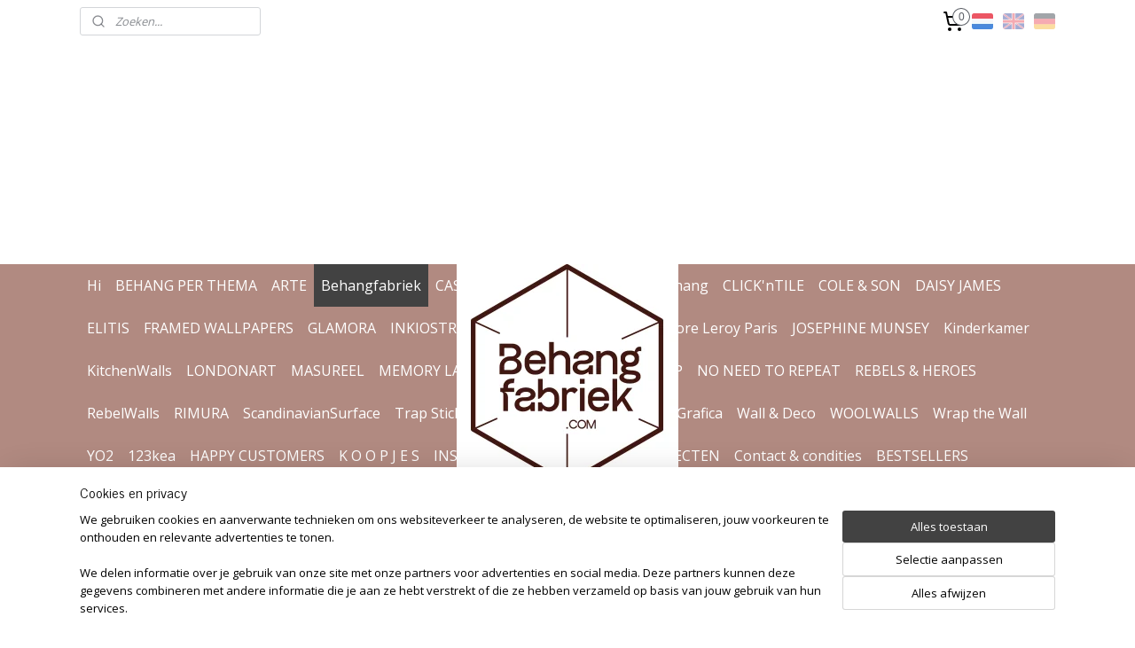

--- FILE ---
content_type: text/html; charset=UTF-8
request_url: https://www.behangfabriek.com/c-3524864/plafondbehang/
body_size: 21864
content:
<!DOCTYPE html>
<!--[if lt IE 7]>
<html lang="nl"
      class="no-js lt-ie9 lt-ie8 lt-ie7 secure"> <![endif]-->
<!--[if IE 7]>
<html lang="nl"
      class="no-js lt-ie9 lt-ie8 is-ie7 secure"> <![endif]-->
<!--[if IE 8]>
<html lang="nl"
      class="no-js lt-ie9 is-ie8 secure"> <![endif]-->
<!--[if gt IE 8]><!-->
<html lang="nl" class="no-js secure">
<!--<![endif]-->
<head prefix="og: http://ogp.me/ns#">
    <meta http-equiv="Content-Type" content="text/html; charset=UTF-8"/>

    <title>Plafondbehang van Behangfabriek</title>
    <meta name="description" content="Maak van je plafond een blikvanger met exclusief plafondbehang" />
    <meta name="robots" content="noarchive"/>
    <meta name="robots" content="index,follow,noodp,noydir"/>
    
    <meta name="verify-v1" content="95JcJFw85CfQW21jye_7BS65GCKxJaF18kIBiIf6oQM"/>
        <meta name="google-site-verification" content="95JcJFw85CfQW21jye_7BS65GCKxJaF18kIBiIf6oQM"/>
    <meta name="viewport" content="width=device-width, initial-scale=1.0"/>
    <meta name="revisit-after" content="1 days"/>
    <meta name="generator" content="Mijnwebwinkel"/>
    <meta name="web_author" content="https://www.mijnwebwinkel.nl/"/>

    <meta name="p:domain_verify" content="dceecadbc284cdc827004f5dbc5a9005"/>

    <meta property="og:site_name" content="Behangfabriek.com"/>

    <meta property="og:title" content="Plafondbehang van Behangfabriek"/>
    <meta property="og:description" content=""/>
    <meta property="og:type" content="website"/>
    <meta property="og:image" content="https://cdn.myonlinestore.eu/94262f9b-6be1-11e9-a722-44a8421b9960/image/cache/full/4589074a0c6ac288b729c4a2bc1737c82097b922.jpg"/>
        <meta property="og:image" content="https://cdn.myonlinestore.eu/94262f9b-6be1-11e9-a722-44a8421b9960/image/cache/full/a6357df39c98e451027b1cfe1dce6195c7213c4c.jpg"/>
        <meta property="og:image" content="https://cdn.myonlinestore.eu/94262f9b-6be1-11e9-a722-44a8421b9960/image/cache/full/6250526a98c146e9cedd598416579b3b3e0fbd99.jpg"/>
        <meta property="og:image" content="https://cdn.myonlinestore.eu/94262f9b-6be1-11e9-a722-44a8421b9960/image/cache/full/57e7a3e9853a0e9c85551b7e0cd50c0867e0f2e6.jpg"/>
        <meta property="og:image" content="https://cdn.myonlinestore.eu/94262f9b-6be1-11e9-a722-44a8421b9960/image/cache/full/d3af3b13225437c3962d8877c48d0a3236d6133c.jpg"/>
        <meta property="og:image" content="https://cdn.myonlinestore.eu/94262f9b-6be1-11e9-a722-44a8421b9960/image/cache/full/56f5cd347c366b0b72964bf2eedd8b19d814ad1e.jpg"/>
        <meta property="og:image" content="https://cdn.myonlinestore.eu/94262f9b-6be1-11e9-a722-44a8421b9960/image/cache/full/832e6f5bbe757f56b175eaf95a756540623ea091.jpg"/>
        <meta property="og:image" content="https://cdn.myonlinestore.eu/94262f9b-6be1-11e9-a722-44a8421b9960/image/cache/full/b47c34552f5edf534d42518fbc297001bc10e2de.jpg"/>
        <meta property="og:image" content="https://cdn.myonlinestore.eu/94262f9b-6be1-11e9-a722-44a8421b9960/image/cache/full/a8f008b26f7217f0f5a7b5b6c54983cede3ef87f.jpg"/>
        <meta property="og:image" content="https://cdn.myonlinestore.eu/94262f9b-6be1-11e9-a722-44a8421b9960/image/cache/full/1e799eb4415f907426eaffdebff5a1c22e3b998b.jpg"/>
        <meta property="og:image" content="https://cdn.myonlinestore.eu/94262f9b-6be1-11e9-a722-44a8421b9960/image/cache/full/2b0c935ac01e0a4c9db084d5216ba24b6c40d0c9.jpg"/>
        <meta property="og:image" content="https://cdn.myonlinestore.eu/94262f9b-6be1-11e9-a722-44a8421b9960/image/cache/full/b40ecd7be590e98ea42aad52bfb689089b150116.jpg"/>
        <meta property="og:image" content="https://cdn.myonlinestore.eu/94262f9b-6be1-11e9-a722-44a8421b9960/image/cache/full/717c99b2b92ca75b97a461f449750e54810fd448.jpg"/>
        <meta property="og:image" content="https://cdn.myonlinestore.eu/94262f9b-6be1-11e9-a722-44a8421b9960/image/cache/full/aca01deb3dca184b9e200cbd71263799cc88dfbc.jpg"/>
        <meta property="og:image" content="https://cdn.myonlinestore.eu/94262f9b-6be1-11e9-a722-44a8421b9960/image/cache/full/67cb7021b39f5025dee416a1fad4b46f44b7e546.jpg"/>
        <meta property="og:url" content="https://www.behangfabriek.com/c-3524864/plafondbehang/"/>

    <link rel="preload" as="style" href="https://static.myonlinestore.eu/assets/../js/fancybox/jquery.fancybox.css?20260114074236"
          onload="this.onload=null;this.rel='stylesheet'">
    <noscript>
        <link rel="stylesheet" href="https://static.myonlinestore.eu/assets/../js/fancybox/jquery.fancybox.css?20260114074236">
    </noscript>

    <link rel="stylesheet" type="text/css" href="https://asset.myonlinestore.eu/8INyRvOU3RPkL3x75tNz1KoyPVHUpTd.css"/>

    <link rel="preload" as="style" href="https://static.myonlinestore.eu/assets/../fonts/fontawesome-6.4.2/css/fontawesome.min.css?20260114074236"
          onload="this.onload=null;this.rel='stylesheet'">
    <link rel="preload" as="style" href="https://static.myonlinestore.eu/assets/../fonts/fontawesome-6.4.2/css/solid.min.css?20260114074236"
          onload="this.onload=null;this.rel='stylesheet'">
    <link rel="preload" as="style" href="https://static.myonlinestore.eu/assets/../fonts/fontawesome-6.4.2/css/brands.min.css?20260114074236"
          onload="this.onload=null;this.rel='stylesheet'">
    <link rel="preload" as="style" href="https://static.myonlinestore.eu/assets/../fonts/fontawesome-6.4.2/css/v4-shims.min.css?20260114074236"
          onload="this.onload=null;this.rel='stylesheet'">
    <noscript>
        <link rel="stylesheet" href="https://static.myonlinestore.eu/assets/../fonts/font-awesome-4.1.0/css/font-awesome.4.1.0.min.css?20260114074236">
    </noscript>

    <link rel="preconnect" href="https://static.myonlinestore.eu/" crossorigin />
    <link rel="dns-prefetch" href="https://static.myonlinestore.eu/" />
    <link rel="preconnect" href="https://cdn.myonlinestore.eu" crossorigin />
    <link rel="dns-prefetch" href="https://cdn.myonlinestore.eu" />

    <script type="text/javascript" src="https://static.myonlinestore.eu/assets/../js/modernizr.js?20260114074236"></script>
        
    <link rel="canonical" href="https://www.behangfabriek.com/c-3524864/plafondbehang/"/>
    <link rel="icon" type="image/png" href="https://cdn.myonlinestore.eu/94262f9b-6be1-11e9-a722-44a8421b9960/favicon-16x16.png?t=1768319518"
              sizes="16x16"/>
    <link rel="icon" type="image/png" href="https://cdn.myonlinestore.eu/94262f9b-6be1-11e9-a722-44a8421b9960/favicon-32x32.png?t=1768319518"
              sizes="32x32"/>
    <link rel="icon" type="image/png" href="https://cdn.myonlinestore.eu/94262f9b-6be1-11e9-a722-44a8421b9960/favicon-96x96.png?t=1768319518"
              sizes="96x96"/>
    <script>
        var _rollbarConfig = {
        accessToken: 'd57a2075769e4401ab611d78421f1c89',
        captureUncaught: false,
        captureUnhandledRejections: false,
        verbose: false,
        payload: {
            environment: 'prod',
            person: {
                id: 364974,
            },
            ignoredMessages: [
                'request aborted',
                'network error',
                'timeout'
            ]
        },
        reportLevel: 'error'
    };
    // Rollbar Snippet
    !function(r){var e={};function o(n){if(e[n])return e[n].exports;var t=e[n]={i:n,l:!1,exports:{}};return r[n].call(t.exports,t,t.exports,o),t.l=!0,t.exports}o.m=r,o.c=e,o.d=function(r,e,n){o.o(r,e)||Object.defineProperty(r,e,{enumerable:!0,get:n})},o.r=function(r){"undefined"!=typeof Symbol&&Symbol.toStringTag&&Object.defineProperty(r,Symbol.toStringTag,{value:"Module"}),Object.defineProperty(r,"__esModule",{value:!0})},o.t=function(r,e){if(1&e&&(r=o(r)),8&e)return r;if(4&e&&"object"==typeof r&&r&&r.__esModule)return r;var n=Object.create(null);if(o.r(n),Object.defineProperty(n,"default",{enumerable:!0,value:r}),2&e&&"string"!=typeof r)for(var t in r)o.d(n,t,function(e){return r[e]}.bind(null,t));return n},o.n=function(r){var e=r&&r.__esModule?function(){return r.default}:function(){return r};return o.d(e,"a",e),e},o.o=function(r,e){return Object.prototype.hasOwnProperty.call(r,e)},o.p="",o(o.s=0)}([function(r,e,o){var n=o(1),t=o(4);_rollbarConfig=_rollbarConfig||{},_rollbarConfig.rollbarJsUrl=_rollbarConfig.rollbarJsUrl||"https://cdnjs.cloudflare.com/ajax/libs/rollbar.js/2.14.4/rollbar.min.js",_rollbarConfig.async=void 0===_rollbarConfig.async||_rollbarConfig.async;var a=n.setupShim(window,_rollbarConfig),l=t(_rollbarConfig);window.rollbar=n.Rollbar,a.loadFull(window,document,!_rollbarConfig.async,_rollbarConfig,l)},function(r,e,o){var n=o(2);function t(r){return function(){try{return r.apply(this,arguments)}catch(r){try{console.error("[Rollbar]: Internal error",r)}catch(r){}}}}var a=0;function l(r,e){this.options=r,this._rollbarOldOnError=null;var o=a++;this.shimId=function(){return o},"undefined"!=typeof window&&window._rollbarShims&&(window._rollbarShims[o]={handler:e,messages:[]})}var i=o(3),s=function(r,e){return new l(r,e)},d=function(r){return new i(s,r)};function c(r){return t(function(){var e=Array.prototype.slice.call(arguments,0),o={shim:this,method:r,args:e,ts:new Date};window._rollbarShims[this.shimId()].messages.push(o)})}l.prototype.loadFull=function(r,e,o,n,a){var l=!1,i=e.createElement("script"),s=e.getElementsByTagName("script")[0],d=s.parentNode;i.crossOrigin="",i.src=n.rollbarJsUrl,o||(i.async=!0),i.onload=i.onreadystatechange=t(function(){if(!(l||this.readyState&&"loaded"!==this.readyState&&"complete"!==this.readyState)){i.onload=i.onreadystatechange=null;try{d.removeChild(i)}catch(r){}l=!0,function(){var e;if(void 0===r._rollbarDidLoad){e=new Error("rollbar.js did not load");for(var o,n,t,l,i=0;o=r._rollbarShims[i++];)for(o=o.messages||[];n=o.shift();)for(t=n.args||[],i=0;i<t.length;++i)if("function"==typeof(l=t[i])){l(e);break}}"function"==typeof a&&a(e)}()}}),d.insertBefore(i,s)},l.prototype.wrap=function(r,e,o){try{var n;if(n="function"==typeof e?e:function(){return e||{}},"function"!=typeof r)return r;if(r._isWrap)return r;if(!r._rollbar_wrapped&&(r._rollbar_wrapped=function(){o&&"function"==typeof o&&o.apply(this,arguments);try{return r.apply(this,arguments)}catch(o){var e=o;throw e&&("string"==typeof e&&(e=new String(e)),e._rollbarContext=n()||{},e._rollbarContext._wrappedSource=r.toString(),window._rollbarWrappedError=e),e}},r._rollbar_wrapped._isWrap=!0,r.hasOwnProperty))for(var t in r)r.hasOwnProperty(t)&&(r._rollbar_wrapped[t]=r[t]);return r._rollbar_wrapped}catch(e){return r}};for(var p="log,debug,info,warn,warning,error,critical,global,configure,handleUncaughtException,handleAnonymousErrors,handleUnhandledRejection,captureEvent,captureDomContentLoaded,captureLoad".split(","),u=0;u<p.length;++u)l.prototype[p[u]]=c(p[u]);r.exports={setupShim:function(r,e){if(r){var o=e.globalAlias||"Rollbar";if("object"==typeof r[o])return r[o];r._rollbarShims={},r._rollbarWrappedError=null;var a=new d(e);return t(function(){e.captureUncaught&&(a._rollbarOldOnError=r.onerror,n.captureUncaughtExceptions(r,a,!0),e.wrapGlobalEventHandlers&&n.wrapGlobals(r,a,!0)),e.captureUnhandledRejections&&n.captureUnhandledRejections(r,a,!0);var t=e.autoInstrument;return!1!==e.enabled&&(void 0===t||!0===t||"object"==typeof t&&t.network)&&r.addEventListener&&(r.addEventListener("load",a.captureLoad.bind(a)),r.addEventListener("DOMContentLoaded",a.captureDomContentLoaded.bind(a))),r[o]=a,a})()}},Rollbar:d}},function(r,e){function o(r,e,o){if(e.hasOwnProperty&&e.hasOwnProperty("addEventListener")){for(var n=e.addEventListener;n._rollbarOldAdd&&n.belongsToShim;)n=n._rollbarOldAdd;var t=function(e,o,t){n.call(this,e,r.wrap(o),t)};t._rollbarOldAdd=n,t.belongsToShim=o,e.addEventListener=t;for(var a=e.removeEventListener;a._rollbarOldRemove&&a.belongsToShim;)a=a._rollbarOldRemove;var l=function(r,e,o){a.call(this,r,e&&e._rollbar_wrapped||e,o)};l._rollbarOldRemove=a,l.belongsToShim=o,e.removeEventListener=l}}r.exports={captureUncaughtExceptions:function(r,e,o){if(r){var n;if("function"==typeof e._rollbarOldOnError)n=e._rollbarOldOnError;else if(r.onerror){for(n=r.onerror;n._rollbarOldOnError;)n=n._rollbarOldOnError;e._rollbarOldOnError=n}e.handleAnonymousErrors();var t=function(){var o=Array.prototype.slice.call(arguments,0);!function(r,e,o,n){r._rollbarWrappedError&&(n[4]||(n[4]=r._rollbarWrappedError),n[5]||(n[5]=r._rollbarWrappedError._rollbarContext),r._rollbarWrappedError=null);var t=e.handleUncaughtException.apply(e,n);o&&o.apply(r,n),"anonymous"===t&&(e.anonymousErrorsPending+=1)}(r,e,n,o)};o&&(t._rollbarOldOnError=n),r.onerror=t}},captureUnhandledRejections:function(r,e,o){if(r){"function"==typeof r._rollbarURH&&r._rollbarURH.belongsToShim&&r.removeEventListener("unhandledrejection",r._rollbarURH);var n=function(r){var o,n,t;try{o=r.reason}catch(r){o=void 0}try{n=r.promise}catch(r){n="[unhandledrejection] error getting `promise` from event"}try{t=r.detail,!o&&t&&(o=t.reason,n=t.promise)}catch(r){}o||(o="[unhandledrejection] error getting `reason` from event"),e&&e.handleUnhandledRejection&&e.handleUnhandledRejection(o,n)};n.belongsToShim=o,r._rollbarURH=n,r.addEventListener("unhandledrejection",n)}},wrapGlobals:function(r,e,n){if(r){var t,a,l="EventTarget,Window,Node,ApplicationCache,AudioTrackList,ChannelMergerNode,CryptoOperation,EventSource,FileReader,HTMLUnknownElement,IDBDatabase,IDBRequest,IDBTransaction,KeyOperation,MediaController,MessagePort,ModalWindow,Notification,SVGElementInstance,Screen,TextTrack,TextTrackCue,TextTrackList,WebSocket,WebSocketWorker,Worker,XMLHttpRequest,XMLHttpRequestEventTarget,XMLHttpRequestUpload".split(",");for(t=0;t<l.length;++t)r[a=l[t]]&&r[a].prototype&&o(e,r[a].prototype,n)}}}},function(r,e){function o(r,e){this.impl=r(e,this),this.options=e,function(r){for(var e=function(r){return function(){var e=Array.prototype.slice.call(arguments,0);if(this.impl[r])return this.impl[r].apply(this.impl,e)}},o="log,debug,info,warn,warning,error,critical,global,configure,handleUncaughtException,handleAnonymousErrors,handleUnhandledRejection,_createItem,wrap,loadFull,shimId,captureEvent,captureDomContentLoaded,captureLoad".split(","),n=0;n<o.length;n++)r[o[n]]=e(o[n])}(o.prototype)}o.prototype._swapAndProcessMessages=function(r,e){var o,n,t;for(this.impl=r(this.options);o=e.shift();)n=o.method,t=o.args,this[n]&&"function"==typeof this[n]&&("captureDomContentLoaded"===n||"captureLoad"===n?this[n].apply(this,[t[0],o.ts]):this[n].apply(this,t));return this},r.exports=o},function(r,e){r.exports=function(r){return function(e){if(!e&&!window._rollbarInitialized){for(var o,n,t=(r=r||{}).globalAlias||"Rollbar",a=window.rollbar,l=function(r){return new a(r)},i=0;o=window._rollbarShims[i++];)n||(n=o.handler),o.handler._swapAndProcessMessages(l,o.messages);window[t]=n,window._rollbarInitialized=!0}}}}]);
    // End Rollbar Snippet
    </script>
    <script defer type="text/javascript" src="https://static.myonlinestore.eu/assets/../js/jquery.min.js?20260114074236"></script><script defer type="text/javascript" src="https://static.myonlinestore.eu/assets/../js/mww/shop.js?20260114074236"></script><script defer type="text/javascript" src="https://static.myonlinestore.eu/assets/../js/mww/shop/category.js?20260114074236"></script><script defer type="text/javascript" src="https://static.myonlinestore.eu/assets/../js/fancybox/jquery.fancybox.pack.js?20260114074236"></script><script defer type="text/javascript" src="https://static.myonlinestore.eu/assets/../js/fancybox/jquery.fancybox-thumbs.js?20260114074236"></script><script defer type="text/javascript" src="https://static.myonlinestore.eu/assets/../js/mww/image.js?20260114074236"></script><script defer type="text/javascript" src="https://static.myonlinestore.eu/assets/../js/mww/navigation.js?20260114074236"></script><script defer type="text/javascript" src="https://static.myonlinestore.eu/assets/../js/delay.js?20260114074236"></script><script defer type="text/javascript" src="https://static.myonlinestore.eu/assets/../js/mww/ajax.js?20260114074236"></script><script defer type="text/javascript" src="https://assets.pinterest.com/js/pinit.js"></script><script defer type="text/javascript" src="https://static.myonlinestore.eu/assets/../js/foundation/foundation.min.js?20260114074236"></script><script defer type="text/javascript" src="https://static.myonlinestore.eu/assets/../js/foundation/foundation/foundation.topbar.js?20260114074236"></script><script defer type="text/javascript" src="https://static.myonlinestore.eu/assets/../js/foundation/foundation/foundation.tooltip.js?20260114074236"></script><script defer type="text/javascript" src="https://static.myonlinestore.eu/assets/../js/mww/deferred.js?20260114074236"></script>
        <script src="https://static.myonlinestore.eu/assets/webpack/bootstrapper.ce10832e.js"></script>
    
    <script src="https://static.myonlinestore.eu/assets/webpack/vendor.85ea91e8.js" defer></script><script src="https://static.myonlinestore.eu/assets/webpack/main.c5872b2c.js" defer></script>
    
    <script src="https://static.myonlinestore.eu/assets/webpack/webcomponents.377dc92a.js" defer></script>
    
    <script src="https://static.myonlinestore.eu/assets/webpack/render.8395a26c.js" defer></script>

    <script>
        window.bootstrapper.add(new Strap('marketingScripts', []));
    </script>
        <script>
  window.dataLayer = window.dataLayer || [];

  function gtag() {
    dataLayer.push(arguments);
  }

    gtag(
    "consent",
    "default",
    {
      "ad_storage": "denied",
      "ad_user_data": "denied",
      "ad_personalization": "denied",
      "analytics_storage": "denied",
      "security_storage": "granted",
      "personalization_storage": "denied",
      "functionality_storage": "denied",
    }
  );

  gtag("js", new Date());
  gtag("config", 'G-HSRC51ENF9', { "groups": "myonlinestore" });gtag("config", 'G-X3E0L3GMFL');</script>
<script async src="https://www.googletagmanager.com/gtag/js?id=G-HSRC51ENF9"></script>
        <script>
        
    </script>
        
<script>
    var marketingStrapId = 'marketingScripts'
    var marketingScripts = window.bootstrapper.use(marketingStrapId);

    if (marketingScripts === null) {
        marketingScripts = [];
    }

    
    window.bootstrapper.update(new Strap(marketingStrapId, marketingScripts));
</script>
    <noscript>
        <style>ul.products li {
                opacity: 1 !important;
            }</style>
    </noscript>

            <script>
                (function (w, d, s, l, i) {
            w[l] = w[l] || [];
            w[l].push({
                'gtm.start':
                    new Date().getTime(), event: 'gtm.js'
            });
            var f = d.getElementsByTagName(s)[0],
                j = d.createElement(s), dl = l != 'dataLayer' ? '&l=' + l : '';
            j.async = true;
            j.src =
                'https://www.googletagmanager.com/gtm.js?id=' + i + dl;
            f.parentNode.insertBefore(j, f);
        })(window, document, 'script', 'dataLayer', 'GTM-MSQ3L6L');
            </script>

</head>
<body    class="lang-nl_NL layout-width-1100 oneColumn">

    <noscript>
                    <iframe src="https://www.googletagmanager.com/ns.html?id=GTM-MSQ3L6L" height="0" width="0"
                    style="display:none;visibility:hidden"></iframe>
            </noscript>


<header>
    <a tabindex="0" id="skip-link" class="button screen-reader-text" href="#content">Spring naar de hoofdtekst</a>
</header>


<div id="react_element__filter"></div>

<div class="site-container">
    <div class="inner-wrap">
        
        
        <div class="bg-container custom-css-container"             data-active-language="nl"
            data-current-date="14-01-2026"
            data-category-id="3524864"
            data-article-id="unknown"
            data-article-category-id="unknown"
            data-article-name="unknown"
        >
            <noscript class="no-js-message">
                <div class="inner">
                    Javascript is uitgeschakeld.


Zonder Javascript is het niet mogelijk bestellingen te plaatsen in deze webwinkel en zijn een aantal functionaliteiten niet beschikbaar.
                </div>
            </noscript>

            <div id="header">
                <div id="react_root"><!-- --></div>
                <div
                    class="header-bar-top">
                                                
<div class="row header-bar-inner" data-bar-position="top" data-options="sticky_on: [medium, large]; is_hover: true; scrolltop: true;" data-topbar>
    <section class="top-bar-section">
                                    <div class="module-container search align-left">
                    <div class="react_element__searchbox" 
    data-post-url="/search/" 
    data-search-phrase=""></div>

                </div>
                                                <div class="module-container cart align-right2">
                    
<div class="header-cart module moduleCartCompact" data-ajax-cart-replace="true" data-productcount="0">
            <a href="/cart/?category_id=3524864" class="foldout-cart">
                <div   
    aria-hidden role="img"
    class="icon icon--sf-shopping-cart
        "
            title="Winkelwagen"
    >
    <svg><use xlink:href="#sf-shopping-cart"></use></svg>
    </div>
            <span class="count">0</span>
        </a>
        <div class="hidden-cart-details">
            <div class="invisible-hover-area">
                <div data-mobile-cart-replace="true" class="cart-details">
                                            <div class="cart-summary">
                            Geen artikelen in winkelwagen.
                        </div>
                                    </div>

                            </div>
        </div>
    </div>

                </div>
                                                <div class="module-container languageswitch align-right">
                        <script type="text/javascript">
      window.bootstrapper.add(new Strap('mobileNavigationLanguageSelection', {
          title: "Taalkeuze",
          items: [
                                                                      {
                  url: "https:\/\/www.behangfabriek.com\/c-3524864\/plafondbehang\/",
                  flag: "https:\/\/static.myonlinestore.eu\/assets\/bundles\/app\/images\/flags\/flag-nl.png?20260114074236",
                  label: "Nederlands",
                  current: true
              },                                                                                  {
                  url: "https:\/\/www.behangfabriek.com\/en_GB\/c-3524864\/ceiling-wallpaper\/",
                  flag: "https:\/\/static.myonlinestore.eu\/assets\/bundles\/app\/images\/flags\/flag-gb.png?20260114074236",
                  label: "English",
                  current: false
              },                                                                                  {
                  url: "https:\/\/www.behangfabriek.com\/de_DE\/c-3524864\/deckentapete\/",
                  flag: "https:\/\/static.myonlinestore.eu\/assets\/bundles\/app\/images\/flags\/flag-de.png?20260114074236",
                  label: "Deutsch",
                  current: false
              }                                    ]
      }));
    </script>
    <div class="language-selector">
                                    <div class="flags">
                                    
                                            <strong class="active">
                            <img class="flag" src="https://static.myonlinestore.eu/assets/bundles/app/images/flags/flag-nl.png?20260114074236" alt="Nederlands"/>
                            <span>Nederlands</span>
                        </strong>
                                                        
                                            <a href="https://www.behangfabriek.com/en_GB/c-3524864/ceiling-wallpaper/">
                            <img class="flag" src="https://static.myonlinestore.eu/assets/bundles/app/images/flags/flag-gb.png?20260114074236" alt="English"/>
                            <span>English</span>
                        </a>
                                                        
                                            <a href="https://www.behangfabriek.com/de_DE/c-3524864/deckentapete/">
                            <img class="flag" src="https://static.myonlinestore.eu/assets/bundles/app/images/flags/flag-de.png?20260114074236" alt="Deutsch"/>
                            <span>Deutsch</span>
                        </a>
                                                </div>
            </div>

                </div>
                        </section>
</div>

                                    </div>

                

        
        

<sf-header-image
    class="web-component"
    header-element-height="250px"
    align="center"
    store-name="Behangfabriek.com"
    store-url="https://www.behangfabriek.com/"
    background-image-url=""
    mobile-background-image-url=""
    logo-custom-width="250"
    logo-custom-height="250"
    page-column-width="1100"
    style="
        height: 250px;

        --background-color: #FFFFFF;
        --background-height: 250px;
        --background-aspect-ratio: 1;
        --scaling-background-aspect-ratio: 2.75;
        --mobile-background-height: 0px;
        --mobile-background-aspect-ratio: 1;
        --color: #000000;
        --logo-custom-width: 250px;
        --logo-custom-height: 250px;
        --logo-aspect-ratio: 1
        ">
            <a href="https://www.behangfabriek.com/" slot="logo" style="max-height: 100%;">
            <img
                src="https://cdn.myonlinestore.eu/94262f9b-6be1-11e9-a722-44a8421b9960/image/cache/full/8f88c0d4facb7a09604dda18ad35b6ca244d030e.png"
                alt="Behangfabriek.com"
                style="
                    width: 250px;
                    height: 100%;
                    display: block;
                    max-height: 400px;
                    "
            />
        </a>
    </sf-header-image>
                <div class="header-bar-bottom">
                                                
<div class="row header-bar-inner" data-bar-position="header" data-options="sticky_on: [medium, large]; is_hover: true; scrolltop: true;" data-topbar>
    <section class="top-bar-section">
                                    <nav class="module-container navigation navigation--mega-menu align-left">
                    <ul>
                            




<li class="">
            <a href="https://www.behangfabriek.com/" class="no_underline">
            Hi
                    </a>

                                </li>
    

    


<li class="has-dropdown">
            <a href="https://www.behangfabriek.com/c-6000580/behang-per-thema/" class="no_underline">
            BEHANG PER THEMA
                    </a>

                                                    
                <div class="mega-menu">
                    <div class="mega-menu__background"></div>
                    <ul class="mega-menu__list">
                                                    <li class="mega-menu__category">
                                <a class="mega-menu__category-title mega-menu__category-title--no_underline" href="https://www.behangfabriek.com/c-6000619/dieren/" title="DIEREN">DIEREN</a>

                                                            </li>
                                                    <li class="mega-menu__category">
                                <a class="mega-menu__category-title mega-menu__category-title--no_underline" href="https://www.behangfabriek.com/c-6000595/art-nouveau/" title="ART&#x20;NOUVEAU">ART NOUVEAU</a>

                                                            </li>
                                                    <li class="mega-menu__category">
                                <a class="mega-menu__category-title mega-menu__category-title--no_underline" href="https://www.behangfabriek.com/c-6000604/abstract/" title="ABSTRACT">ABSTRACT</a>

                                                            </li>
                                                    <li class="mega-menu__category">
                                <a class="mega-menu__category-title mega-menu__category-title--no_underline" href="https://www.behangfabriek.com/c-6000610/bloemen/" title="BLOEMEN">BLOEMEN</a>

                                                            </li>
                                                    <li class="mega-menu__category">
                                <a class="mega-menu__category-title mega-menu__category-title--no_underline" href="https://www.behangfabriek.com/c-6333810/folklore/" title="FOLKLORE">FOLKLORE</a>

                                                            </li>
                                                    <li class="mega-menu__category">
                                <a class="mega-menu__category-title mega-menu__category-title--no_underline" href="https://www.behangfabriek.com/c-6000628/japandi/" title="JAPANDI">JAPANDI</a>

                                                            </li>
                                                    <li class="mega-menu__category">
                                <a class="mega-menu__category-title mega-menu__category-title--no_underline" href="https://www.behangfabriek.com/c-6000589/jungle/" title="JUNGLE">JUNGLE</a>

                                                            </li>
                        
                                                    <li class="mega-menu__category">
                                <a class="mega-menu__category-title mega-menu__category-title--no_underline" href="https://www.behangfabriek.com/c-6000580/behang-per-thema/" title="Bekijk&#x20;alle&#x20;pagina&#x2019;s">Bekijk alle pagina’s    <div   
    aria-hidden role="img"
    class="icon icon--sf-chevron-right
                    icon--small
        "
    >
    <svg><use xlink:href="#sf-chevron-right"></use></svg>
    </div>
</a>
                            </li>
                                            </ul>
                </div>
                        </li>
    




<li class="">
            <a href="https://www.behangfabriek.com/c-6807650/arte/" class="no_underline">
            ARTE
                    </a>

                                </li>
    

    
    

<li class="has-dropdown active">
            <a href="https://www.behangfabriek.com/c-3061567/behangfabriek/" class="no_underline">
            Behangfabriek
                    </a>

                                                    
                <div class="mega-menu">
                    <div class="mega-menu__background"></div>
                    <ul class="mega-menu__list">
                                                    <li class="mega-menu__category">
                                <a class="mega-menu__category-title mega-menu__category-title--no_underline" href="https://www.behangfabriek.com/c-3524861/design-behang-op-maat/" title="Design&#x20;Behang&#x20;Op&#x20;Maat">Design Behang Op Maat</a>

                                                            </li>
                                                    <li class="mega-menu__category">
                                <a class="mega-menu__category-title mega-menu__category-title--no_underline" href="https://www.behangfabriek.com/c-7165703/no-need-to-repeat/" title="NO&#x20;NEED&#x20;TO&#x20;REPEAT">NO NEED TO REPEAT</a>

                                                            </li>
                                                    <li class="mega-menu__category">
                                <a class="mega-menu__category-title mega-menu__category-title--no_underline" href="https://www.behangfabriek.com/c-3524862/super-grunge/" title="Super&#x20;Grunge">Super Grunge</a>

                                                            </li>
                                                    <li class="mega-menu__category">
                                <a class="mega-menu__category-title mega-menu__category-title--no_underline" href="https://www.behangfabriek.com/c-7610574/behangrand-behangborder/" title="Behangrand&#x20;&#x2F;&#x20;behangborder">Behangrand / behangborder</a>

                                                            </li>
                                                    <li class="mega-menu__category">
                                <a class="mega-menu__category-title mega-menu__category-title--no_underline" href="https://www.behangfabriek.com/c-5178985/douchewand-sticker/" title="DOUCHEWAND&#x20;sticker">DOUCHEWAND sticker</a>

                                                            </li>
                                                    <li class="mega-menu__category">
                                <a class="mega-menu__category-title mega-menu__category-title--no_underline" href="https://www.behangfabriek.com/c-3524864/plafondbehang/" title="Plafondbehang">Plafondbehang</a>

                                                            </li>
                                                    <li class="mega-menu__category">
                                <a class="mega-menu__category-title mega-menu__category-title--no_underline" href="https://www.behangfabriek.com/c-7213452/stalen/" title="STALEN">STALEN</a>

                                                            </li>
                        
                                            </ul>
                </div>
                        </li>
    




<li class="">
            <a href="https://www.behangfabriek.com/c-5531974/casamance/" class="no_underline">
            CASAMANCE
                    </a>

                                </li>
    




<li class="">
            <a href="https://www.behangfabriek.com/c-7615830/chateau-velours-behang/" class="no_underline">
            CHÂTEAU velours behang
                    </a>

                                </li>
    

    


<li class="has-dropdown">
            <a href="https://www.behangfabriek.com/c-7020092/click-ntile/" class="no_underline">
            CLICK&#039;nTILE
                    </a>

                                                    
                <div class="mega-menu">
                    <div class="mega-menu__background"></div>
                    <ul class="mega-menu__list">
                                                    <li class="mega-menu__category">
                                <a class="mega-menu__category-title mega-menu__category-title--no_underline" href="https://www.behangfabriek.com/c-7020206/click-ntile-10x10-tegels/" title="Click&#x27;nTile&#x20;10x10&#x20;tegels">Click&#039;nTile 10x10 tegels</a>

                                                            </li>
                                                    <li class="mega-menu__category">
                                <a class="mega-menu__category-title mega-menu__category-title--no_underline" href="https://www.behangfabriek.com/c-7020209/click-n-tile-metro/" title="Click&#x27;n&#x20;Tile&#x20;Metro">Click&#039;n Tile Metro</a>

                                                            </li>
                                                    <li class="mega-menu__category">
                                <a class="mega-menu__category-title mega-menu__category-title--no_underline" href="https://www.behangfabriek.com/c-7020221/click-n-tile-accessories/" title="Click&#x27;n&#x20;Tile&#x20;Accessories">Click&#039;n Tile Accessories</a>

                                                            </li>
                                                    <li class="mega-menu__category">
                                <a class="mega-menu__category-title mega-menu__category-title--no_underline" href="https://www.behangfabriek.com/c-7021559/click-n-tile-inspiratie/" title="Click&#x27;n&#x20;Tile&#x20;INSPIRATIE&#x20;">Click&#039;n Tile INSPIRATIE </a>

                                                            </li>
                                                    <li class="mega-menu__category">
                                <a class="mega-menu__category-title mega-menu__category-title--no_underline" href="https://www.behangfabriek.com/c-7020260/click-n-tile-hoe-doe-je-het/" title="Click&#x27;n&#x20;Tile&#x20;HOE&#x20;DOE&#x20;JE&#x20;HET">Click&#039;n Tile HOE DOE JE HET</a>

                                                            </li>
                        
                                            </ul>
                </div>
                        </li>
    




<li class="">
            <a href="https://www.behangfabriek.com/c-5059260/cole-son/" class="no_underline">
            COLE &amp; SON
                    </a>

                                </li>
    




<li class="">
            <a href="https://www.behangfabriek.com/c-3700764/daisy-james/" class="no_underline">
            DAISY JAMES
                    </a>

                                </li>
    




<li class="">
            <a href="https://www.behangfabriek.com/c-3600376/elitis/" class="no_underline">
            ELITIS
                    </a>

                                </li>
    




<li class="">
            <a href="https://www.behangfabriek.com/c-4693301/framed-wallpapers/" class="no_underline">
            FRAMED WALLPAPERS
                    </a>

                                </li>
    

    


<li class="has-dropdown">
            <a href="https://www.behangfabriek.com/c-3913540/glamora/" class="no_underline">
            GLAMORA
                    </a>

                                                    
                <div class="mega-menu">
                    <div class="mega-menu__background"></div>
                    <ul class="mega-menu__list">
                                                    <li class="mega-menu__category">
                                <a class="mega-menu__category-title mega-menu__category-title--no_underline" href="https://www.behangfabriek.com/c-6842723/creative-collection/" title="Creative&#x20;collection">Creative collection</a>

                                                            </li>
                                                    <li class="mega-menu__category">
                                <a class="mega-menu__category-title mega-menu__category-title--no_underline" href="https://www.behangfabriek.com/c-7144095/glamfusion-waterproof/" title="GlamFusion&#x20;-&#x20;waterproof">GlamFusion - waterproof</a>

                                                            </li>
                                                    <li class="mega-menu__category">
                                <a class="mega-menu__category-title mega-menu__category-title--no_underline" href="https://www.behangfabriek.com/c-6140705/komorebi-collection/" title="Komorebi&#x20;collection">Komorebi collection</a>

                                                            </li>
                                                    <li class="mega-menu__category">
                                <a class="mega-menu__category-title mega-menu__category-title--no_underline" href="https://www.behangfabriek.com/c-6486963/divina-collection/" title="DIVINA&#x20;collection">DIVINA collection</a>

                                                            </li>
                                                    <li class="mega-menu__category">
                                <a class="mega-menu__category-title mega-menu__category-title--no_underline" href="https://www.behangfabriek.com/c-7464969/arcadia-collection/" title="ARCADIA&#x20;collection">ARCADIA collection</a>

                                                            </li>
                                                    <li class="mega-menu__category">
                                <a class="mega-menu__category-title mega-menu__category-title--no_underline" href="https://www.behangfabriek.com/c-7627346/tramae-collection/" title="TRAMAE&#x20;collection">TRAMAE collection</a>

                                                            </li>
                        
                                            </ul>
                </div>
                        </li>
    




<li class="">
            <a href="https://www.behangfabriek.com/c-4803341/inkiostro-bianco/" class="no_underline">
            INKIOSTRO BIANCO
                    </a>

                                </li>
    

    


<li class="has-dropdown">
            <a href="https://www.behangfabriek.com/c-4150427/instabilelab/" class="no_underline">
            INSTABILELAB
                    </a>

                                                    
                <div class="mega-menu">
                    <div class="mega-menu__background"></div>
                    <ul class="mega-menu__list">
                                                    <li class="mega-menu__category">
                                <a class="mega-menu__category-title mega-menu__category-title--no_underline" href="https://www.behangfabriek.com/c-4163285/behang-op-maat/" title="Behang&#x20;op&#x20;maat">Behang op maat</a>

                                                            </li>
                                                    <li class="mega-menu__category">
                                <a class="mega-menu__category-title mega-menu__category-title--no_underline" href="https://www.behangfabriek.com/c-5374685/24k-gold-collection/" title="24K&#x20;GOLD&#x20;collection">24K GOLD collection</a>

                                                            </li>
                        
                                            </ul>
                </div>
                        </li>
    




<li class="">
            <a href="https://www.behangfabriek.com/c-4150295/isidore-leroy-paris/" class="no_underline">
            Isidore Leroy Paris
                    </a>

                                </li>
    




<li class="">
            <a href="https://www.behangfabriek.com/c-6830231/josephine-munsey/" class="no_underline">
            JOSEPHINE MUNSEY
                    </a>

                                </li>
    




<li class="">
            <a href="https://www.behangfabriek.com/c-3188879/kinderkamer/" class="no_underline">
            Kinderkamer
                    </a>

                                </li>
    

    


<li class="has-dropdown">
            <a href="https://www.behangfabriek.com/c-3061727/kitchenwalls/" class="no_underline">
            KitchenWalls
                    </a>

                                                    
                <div class="mega-menu">
                    <div class="mega-menu__background"></div>
                    <ul class="mega-menu__list">
                                                    <li class="mega-menu__category">
                                <a class="mega-menu__category-title mega-menu__category-title--no_underline" href="https://www.behangfabriek.com/c-3069534/collectie/" title="COLLECTIE">COLLECTIE</a>

                                                            </li>
                                                    <li class="mega-menu__category">
                                <a class="mega-menu__category-title mega-menu__category-title--no_underline" href="https://www.behangfabriek.com/c-7208037/stalen/" title="STALEN">STALEN</a>

                                                            </li>
                                                    <li class="mega-menu__category">
                                <a class="mega-menu__category-title mega-menu__category-title--no_underline" href="https://www.behangfabriek.com/c-3069541/wat/" title="WAT">WAT</a>

                                                            </li>
                                                    <li class="mega-menu__category">
                                <a class="mega-menu__category-title mega-menu__category-title--no_underline" href="https://www.behangfabriek.com/c-3069546/hoe/" title="HOE">HOE</a>

                                                            </li>
                                                    <li class="mega-menu__category">
                                <a class="mega-menu__category-title mega-menu__category-title--no_underline" href="https://www.behangfabriek.com/c-3069548/meer-inspiratie/" title="MEER&#x20;INSPIRATIE">MEER INSPIRATIE</a>

                                                            </li>
                                                    <li class="mega-menu__category">
                                <a class="mega-menu__category-title mega-menu__category-title--no_underline" href="https://www.behangfabriek.com/c-3069551/happy-customers/" title="HAPPY&#x20;CUSTOMERS">HAPPY CUSTOMERS</a>

                                                            </li>
                                                    <li class="mega-menu__category">
                                <a class="mega-menu__category-title mega-menu__category-title--no_underline" href="https://www.behangfabriek.com/c-3069553/contact/" title="CONTACT">CONTACT</a>

                                                            </li>
                        
                                            </ul>
                </div>
                        </li>
    

    


<li class="has-dropdown">
            <a href="https://www.behangfabriek.com/c-4163105/londonart/" class="no_underline">
            LONDONART
                    </a>

                                                    
                <div class="mega-menu">
                    <div class="mega-menu__background"></div>
                    <ul class="mega-menu__list">
                                                    <li class="mega-menu__category">
                                <a class="mega-menu__category-title mega-menu__category-title--no_underline" href="https://www.behangfabriek.com/c-4163132/exclusief-behang/" title="EXCLUSIEF&#x20;BEHANG">EXCLUSIEF BEHANG</a>

                                                            </li>
                                                    <li class="mega-menu__category">
                                <a class="mega-menu__category-title mega-menu__category-title--no_underline" href="https://www.behangfabriek.com/c-6772397/tale-books/" title="TALE&#x20;BOOKS">TALE BOOKS</a>

                                                            </li>
                                                    <li class="mega-menu__category">
                                <a class="mega-menu__category-title mega-menu__category-title--no_underline" href="https://www.behangfabriek.com/c-6981170/marni-collection/" title="MARNI&#x20;collection">MARNI collection</a>

                                                            </li>
                                                    <li class="mega-menu__category">
                                <a class="mega-menu__category-title mega-menu__category-title--no_underline" href="https://www.behangfabriek.com/c-4831484/wanderlust-by-marcel-wanders/" title="WANDERLUST&#x20;by&#x20;Marcel&#x20;Wanders">WANDERLUST by Marcel Wanders</a>

                                                            </li>
                                                    <li class="mega-menu__category">
                                <a class="mega-menu__category-title mega-menu__category-title--no_underline" href="https://www.behangfabriek.com/c-5718070/by-gio-pagani/" title="by&#x20;Gio&#x20;Pagani">by Gio Pagani</a>

                                                            </li>
                                                    <li class="mega-menu__category">
                                <a class="mega-menu__category-title mega-menu__category-title--no_underline" href="https://www.behangfabriek.com/c-6772412/toiletpaper-luxury-shit/" title="TOILETPAPER&#x20;-&#x20;Luxury&#x20;Shit">TOILETPAPER - Luxury Shit</a>

                                                            </li>
                        
                                            </ul>
                </div>
                        </li>
    




<li class="">
            <a href="https://www.behangfabriek.com/c-4959373/masureel/" class="no_underline">
            MASUREEL
                    </a>

                                </li>
    




<li class="">
            <a href="https://www.behangfabriek.com/c-7040078/memory-lane-wallpaper/" class="no_underline">
            MEMORY LANE WALLPAPER
                    </a>

                                </li>
    

    


<li class="has-dropdown">
            <a href="https://www.behangfabriek.com/c-4666310/mind-the-gap/" class="no_underline">
            MIND THE GAP
                    </a>

                                                    
                <div class="mega-menu">
                    <div class="mega-menu__background"></div>
                    <ul class="mega-menu__list">
                                                    <li class="mega-menu__category">
                                <a class="mega-menu__category-title mega-menu__category-title--no_underline" href="https://www.behangfabriek.com/c-5751178/behang/" title="BEHANG">BEHANG</a>

                                                            </li>
                                                    <li class="mega-menu__category">
                                <a class="mega-menu__category-title mega-menu__category-title--no_underline" href="https://www.behangfabriek.com/c-6433159/behang-per-rol/" title="BEHANG&#x20;PER&#x20;ROL">BEHANG PER ROL</a>

                                                            </li>
                        
                                            </ul>
                </div>
                        </li>
    




<li class="">
            <a href="https://www.behangfabriek.com/c-7299851/no-need-to-repeat/" class="no_underline">
            NO NEED TO REPEAT
                    </a>

                                </li>
    




<li class="">
            <a href="https://www.behangfabriek.com/c-7220211/rebels-heroes/" class="no_underline">
            REBELS &amp; HEROES
                    </a>

                                </li>
    




<li class="">
            <a href="https://www.behangfabriek.com/c-3131335/rebelwalls/" class="no_underline">
            RebelWalls
                    </a>

                                </li>
    




<li class="">
            <a href="https://www.behangfabriek.com/c-7070879/rimura/" class="no_underline">
            RIMURA
                    </a>

                                </li>
    




<li class="">
            <a href="https://www.behangfabriek.com/c-3177791/scandinaviansurface/" class="no_underline">
            ScandinavianSurface
                    </a>

                                </li>
    




<li class="">
            <a href="https://www.behangfabriek.com/c-6843119/trap-stickers/" class="no_underline">
            Trap Stickers
                    </a>

                                </li>
    

    


<li class="has-dropdown">
            <a href="https://www.behangfabriek.com/c-5525495/studio-selenite/" class="no_underline">
            STUDIO SELENITE
                    </a>

                                                    
                <div class="mega-menu">
                    <div class="mega-menu__background"></div>
                    <ul class="mega-menu__list">
                                                    <li class="mega-menu__category">
                                <a class="mega-menu__category-title mega-menu__category-title--no_underline" href="https://www.behangfabriek.com/c-5525566/behang/" title="Behang">Behang</a>

                                                            </li>
                        
                                            </ul>
                </div>
                        </li>
    

    


<li class="has-dropdown">
            <a href="https://www.behangfabriek.com/c-4407914/tecnografica/" class="no_underline">
            TecnoGrafica
                    </a>

                                                    
                <div class="mega-menu">
                    <div class="mega-menu__background"></div>
                    <ul class="mega-menu__list">
                                                    <li class="mega-menu__category">
                                <a class="mega-menu__category-title mega-menu__category-title--no_underline" href="https://www.behangfabriek.com/c-4427876/collectie/" title="Collectie">Collectie</a>

                                                            </li>
                                                    <li class="mega-menu__category">
                                <a class="mega-menu__category-title mega-menu__category-title--no_underline" href="https://www.behangfabriek.com/c-4427879/designer-collectie/" title="Designer&#x20;Collectie">Designer Collectie</a>

                                                            </li>
                                                    <li class="mega-menu__category">
                                <a class="mega-menu__category-title mega-menu__category-title--no_underline" href="https://www.behangfabriek.com/c-4427703/materialen/" title="Materialen">Materialen</a>

                                                            </li>
                        
                                            </ul>
                </div>
                        </li>
    

    


<li class="has-dropdown">
            <a href="https://www.behangfabriek.com/c-3073565/wall-deco/" class="no_underline">
            Wall &amp; Deco
                    </a>

                                                    
                <div class="mega-menu">
                    <div class="mega-menu__background"></div>
                    <ul class="mega-menu__list">
                                                    <li class="mega-menu__category">
                                <a class="mega-menu__category-title mega-menu__category-title--no_underline" href="https://www.behangfabriek.com/c-3076924/interieur/" title="Interieur">Interieur</a>

                                                            </li>
                                                    <li class="mega-menu__category">
                                <a class="mega-menu__category-title mega-menu__category-title--no_underline" href="https://www.behangfabriek.com/c-3076928/wet-system-badkamer/" title="WET&#x20;system&#x20;Badkamer">WET system Badkamer</a>

                                                            </li>
                                                    <li class="mega-menu__category">
                                <a class="mega-menu__category-title mega-menu__category-title--no_underline" href="https://www.behangfabriek.com/c-3076925/out-system-exterieur/" title="OUT&#x20;system&#x20;-&#x20;Exterieur">OUT system - Exterieur</a>

                                                            </li>
                                                    <li class="mega-menu__category">
                                <a class="mega-menu__category-title mega-menu__category-title--no_underline" href="https://www.behangfabriek.com/c-7669633/grasstique-grasscloth/" title="GRASSTIQUE&#x20;&#x28;grasscloth&#x29;">GRASSTIQUE (grasscloth)</a>

                                                            </li>
                                                    <li class="mega-menu__category">
                                <a class="mega-menu__category-title mega-menu__category-title--no_underline" href="https://www.behangfabriek.com/c-3830914/essential-behang/" title="Essential&#x20;behang">Essential behang</a>

                                                            </li>
                                                    <li class="mega-menu__category">
                                <a class="mega-menu__category-title mega-menu__category-title--no_underline" href="https://www.behangfabriek.com/c-7149789/materialen/" title="Materialen">Materialen</a>

                                                            </li>
                        
                                            </ul>
                </div>
                        </li>
    




<li class="">
            <a href="https://www.behangfabriek.com/c-7523958/woolwalls/" class="no_underline">
            WOOLWALLS
                    </a>

                                </li>
    




<li class="">
            <a href="https://www.behangfabriek.com/c-3348129/wrap-the-wall/" class="no_underline">
            Wrap the Wall
                    </a>

                                </li>
    




<li class="">
            <a href="https://www.behangfabriek.com/c-6606723/yo2/" class="no_underline">
            YO2
                    </a>

                                </li>
    

    


<li class="has-dropdown">
            <a href="https://www.behangfabriek.com/c-3061583/123kea/" class="no_underline">
            123kea
                    </a>

                                                    
                <div class="mega-menu">
                    <div class="mega-menu__background"></div>
                    <ul class="mega-menu__list">
                                                    <li class="mega-menu__category">
                                <a class="mega-menu__category-title mega-menu__category-title--no_underline" href="https://www.behangfabriek.com/c-3000110/ikea-malm/" title="Ikea&#x20;MALM">Ikea MALM</a>

                                                            </li>
                                                    <li class="mega-menu__category">
                                <a class="mega-menu__category-title mega-menu__category-title--no_underline" href="https://www.behangfabriek.com/c-2999453/ikea-besta/" title="Ikea&#x20;BESTA">Ikea BESTA</a>

                                                            </li>
                                                    <li class="mega-menu__category">
                                <a class="mega-menu__category-title mega-menu__category-title--no_underline" href="https://www.behangfabriek.com/c-2999972/ikea-blog/" title="Ikea&#x20;BLOG">Ikea BLOG</a>

                                                                                                        
                                    <ul class="mega-menu__category-list">
                                                                                    <li class="mega-menu__item ">
                                                <a class="mega-menu__link mega-menu__link--no_underline" href="https://www.behangfabriek.com/c-2999987/ikea-badkamer/" title="Ikea&#x20;BADKAMER">Ikea BADKAMER</a>
                                            </li>
                                                                                    <li class="mega-menu__item ">
                                                <a class="mega-menu__link mega-menu__link--no_underline" href="https://www.behangfabriek.com/c-2999973/ikea-hacks/" title="Ikea&#x20;HACKS">Ikea HACKS</a>
                                            </li>
                                                                                    <li class="mega-menu__item ">
                                                <a class="mega-menu__link mega-menu__link--no_underline" href="https://www.behangfabriek.com/c-2999984/ikea-hal/" title="Ikea&#x20;HAL">Ikea HAL</a>
                                            </li>
                                                                                    <li class="mega-menu__item ">
                                                <a class="mega-menu__link mega-menu__link--no_underline" href="https://www.behangfabriek.com/c-2999976/ikea-keukens/" title="Ikea&#x20;KEUKENS">Ikea KEUKENS</a>
                                            </li>
                                                                                    <li class="mega-menu__item ">
                                                <a class="mega-menu__link mega-menu__link--no_underline" href="https://www.behangfabriek.com/c-2999977/ikea-kids/" title="Ikea&#x20;KIDS">Ikea KIDS</a>
                                            </li>
                                        
                                                                                    <li class="mega-menu__item mega-menu__item--more">
                                                <a class="mega-menu__link mega-menu__link--no_underline" href="https://www.behangfabriek.com/c-2999972/ikea-blog/" title="Bekijk&#x20;meer">Bekijk meer    <div   
    aria-hidden role="img"
    class="icon icon--sf-chevron-right
                    icon--small
        "
    >
    <svg><use xlink:href="#sf-chevron-right"></use></svg>
    </div>
</a>
                                            </li>
                                                                            </ul>
                                                            </li>
                        
                                            </ul>
                </div>
                        </li>
    




<li class="">
            <a href="https://www.behangfabriek.com/c-3082026/happy-customers/" class="no_underline">
            HAPPY CUSTOMERS
                    </a>

                                </li>
    




<li class="">
            <a href="https://www.behangfabriek.com/c-3772592/k-o-o-p-j-e-s/" class="no_underline">
            K O O P J E S
                    </a>

                                </li>
    




<li class="">
            <a href="https://www.behangfabriek.com/c-4100275/inspiratie-huis/" class="no_underline">
            INSPIRATIE HUIS
                    </a>

                                </li>
    




<li class="">
            <a href="https://www.behangfabriek.com/c-4766939/complete-projecten/" class="no_underline">
            COMPLETE PROJECTEN
                    </a>

                                </li>
    




<li class="">
            <a href="https://www.behangfabriek.com/c-3480938/contact-condities/" class="no_underline">
            Contact &amp; condities
                    </a>

                                </li>
    




<li class="">
            <a href="https://www.behangfabriek.com/c-6634086/bestsellers/" class="no_underline">
            BESTSELLERS
                    </a>

                                </li>

                    </ul>
                </nav>
                                                <div class="module-container pinterest align-right">
                    <div class="block pinterestButton">
    <a data-pin-do="buttonFollow" href="https://nl.pinterest.com/designseekers/">Behangfabriek</a>
</div>

                </div>
                        </section>
</div>

                                    </div>
            </div>

                            <div class="mega-menu-overlay"></div>
            
            
            <div id="content" class="columncount-1">
                <div class="row">
                                            <div class="columns columns-14 foldout-nav">
                            <a class="mobile-nav-toggle" href="#" data-react-trigger="mobile-navigation-toggle">
    <i></i> Menu</a>   
                        </div>
                                                                <div class="columns large-14 medium-14 small-14" id="centercolumn">
    
    
                                <script>
        window.bootstrapper.add(new Strap('filters', ));
        window.bootstrapper.add(new Strap('criteria', ));
    </script>
    
                        
                        <div class="intro rte_content">
                    <h1>Plafondbehang</h1>
                            
            </div>



    
    
        <div id="react_element__category-events"><!-- --></div>
        
        <div class="prev_next top display_mode_7">
    <div class="row collapse overviewOptions">
        <div class="overviewOptions-item filter-toggle">
                        
                                        <div class="sorting-selection-mobile">
                    <div class="sortingSelect">
                        <div class="inline-select">
                            <span class="sorting-selection-mobile-icon inline-select-icon">
                                    <span
    aria-hidden role="img"
    class="icon icon--sf-arrow-down-up
        "
    >
    <svg><use xlink:href="#sf-arrow-down-up"></use></svg>
    </span>
                            </span>
                            <select onchange="mww.shop.category.sortArticles(event)" aria-label="Sorteer op">
                                <option value="0">
                                    Populariteit</option>
                                <option  value="1">
                                    Laagste prijs</option>
                                <option  value="2">
                                    Hoogste prijs</option>
                                <option  value="3">
                                    A - Z</option>
                                <option  value="4">
                                    Z - A</option>
                                <option  value="5">
                                    Nieuw - Oud</option>
                                <option  value="6">
                                    Oud - Nieuw</option>
                            </select>
                            <span class="inline-select-icon">
                                    <span
    aria-hidden role="img"
    class="icon icon--sf-chevron-down
        "
    >
    <svg><use xlink:href="#sf-chevron-down"></use></svg>
    </span>
                            </span>
                        </div>
                    </div>
                </div>
                    </div>
        <div class="overviewOptions-item">
                                                                                        <div class="sorting-selection-desktop">
                    <div class="sortingSelect">
                        <span class="prefix">
                            Sorteer op</span>
                        <div class="inline-select">
                            <select onchange="mww.shop.category.sortArticles(event)" aria-label="Sorteer op">
                                <option value="0">
                                    Populariteit</option>
                                <option  value="1">
                                    Laagste prijs</option>
                                <option  value="2">
                                    Hoogste prijs</option>
                                <option  value="3">
                                    A - Z</option>
                                <option  value="4">
                                    Z - A</option>
                                <option  value="5">
                                    Nieuw - Oud</option>
                                <option  value="6">
                                    Oud - Nieuw</option>
                            </select>
                            <span class="inline-select-icon">
                                    <span
    aria-hidden role="img"
    class="icon icon--sf-chevron-down
        "
    >
    <svg><use xlink:href="#sf-chevron-down"></use></svg>
    </span>
                            </span>
                        </div>
                    </div>
                </div>
                    </div>
    </div>
</div>

            <ul class="products showroom square">
                        <li id="article_80938262"><span class="row-top"><a href="https://cdn.myonlinestore.eu/94262f9b-6be1-11e9-a722-44a8421b9960/image/cache/full/6250526a98c146e9cedd598416579b3b3e0fbd99.jpg?20260114074236" class="fancybox zoom" rel="overview"
           title="Plafondbehang FRESCO ANGELS"
           data-product-url="https://www.behangfabriek.com/a-80938262/plafondbehang/plafondbehang-fresco-angels/"><div   
    aria-hidden role="img"
    class="icon icon--sf-zoom-in
        "
            title="zoom-in"
    ><svg><use xlink:href="#sf-zoom-in"></use></svg></div></a><a href="https://www.behangfabriek.com/a-80938262/plafondbehang/plafondbehang-fresco-angels/" class="image" title="Plafondbehang FRESCO ANGELS"
           style="background-image: url(https://cdn.myonlinestore.eu/94262f9b-6be1-11e9-a722-44a8421b9960/image/cache/article/6250526a98c146e9cedd598416579b3b3e0fbd99.jpg?20260114074236);"><img src="https://cdn.myonlinestore.eu/94262f9b-6be1-11e9-a722-44a8421b9960/image/cache/article/6250526a98c146e9cedd598416579b3b3e0fbd99.jpg?20260114074236" alt="Plafondbehang FRESCO ANGELS" /></a></span><span class="row-bottom"><div class="info"><a href="https://www.behangfabriek.com/a-80938262/plafondbehang/plafondbehang-fresco-angels/" class="title">Plafondbehang FRESCO ANGELS</a><p class="desc">
                        Voor de echte trendsetter hebben wij dit geweldige plafondbehang ontwikkeld!<br /><br />
Maak van je plafond een ware blikvanger met dit fantastische behang FRESCO ANGELS. Geprint op zeer hoogwaardig vliesbehang in genummerde banen van 60 cm…
        </p><div class="right"><div class="product-overview-buttons "></div></div></div></span></li>                                <li id="article_42346764"><span class="row-top"><a href="https://cdn.myonlinestore.eu/94262f9b-6be1-11e9-a722-44a8421b9960/image/cache/full/56f5cd347c366b0b72964bf2eedd8b19d814ad1e.jpg?20260114074236" class="fancybox zoom" rel="overview"
           title="Plafondbehang STUCCO FLOWER"
           data-product-url="https://www.behangfabriek.com/a-42346764/plafondbehang/plafondbehang-stucco-flower/"><div   
    aria-hidden role="img"
    class="icon icon--sf-zoom-in
        "
            title="zoom-in"
    ><svg><use xlink:href="#sf-zoom-in"></use></svg></div></a><a href="https://www.behangfabriek.com/a-42346764/plafondbehang/plafondbehang-stucco-flower/" class="image" title="Plafondbehang STUCCO FLOWER"
           style="background-image: url(https://cdn.myonlinestore.eu/94262f9b-6be1-11e9-a722-44a8421b9960/image/cache/article/56f5cd347c366b0b72964bf2eedd8b19d814ad1e.jpg?20260114074236);"><img src="https://cdn.myonlinestore.eu/94262f9b-6be1-11e9-a722-44a8421b9960/image/cache/article/56f5cd347c366b0b72964bf2eedd8b19d814ad1e.jpg?20260114074236" alt="Plafondbehang STUCCO FLOWER" /></a></span><span class="row-bottom"><div class="info"><a href="https://www.behangfabriek.com/a-42346764/plafondbehang/plafondbehang-stucco-flower/" class="title">Plafondbehang STUCCO FLOWER</a><p class="desc">
                        Voor de echte trendsetter hebben wij dit geweldige plafondbehang ontwikkeld!<br /><br />
Maak van je plafond een ware blikvanger met dit fantastische behang STUCCO FLOWER, een klassieker die in elke interieur past. Geprint op zeer…
        </p><div class="right"><div class="product-overview-buttons "></div></div></div></span></li>                                <li id="article_42304225"><span class="row-top"><a href="https://cdn.myonlinestore.eu/94262f9b-6be1-11e9-a722-44a8421b9960/image/cache/full/57e7a3e9853a0e9c85551b7e0cd50c0867e0f2e6.jpg?20260114074236" class="fancybox zoom" rel="overview"
           title="Plafondbehang BEAMS"
           data-product-url="https://www.behangfabriek.com/a-42304225/plafondbehang/plafondbehang-beams/"><div   
    aria-hidden role="img"
    class="icon icon--sf-zoom-in
        "
            title="zoom-in"
    ><svg><use xlink:href="#sf-zoom-in"></use></svg></div></a><a href="https://www.behangfabriek.com/a-42304225/plafondbehang/plafondbehang-beams/" class="image" title="Plafondbehang BEAMS"
           style="background-image: url(https://cdn.myonlinestore.eu/94262f9b-6be1-11e9-a722-44a8421b9960/image/cache/article/57e7a3e9853a0e9c85551b7e0cd50c0867e0f2e6.jpg?20260114074236);"><img src="https://cdn.myonlinestore.eu/94262f9b-6be1-11e9-a722-44a8421b9960/image/cache/article/57e7a3e9853a0e9c85551b7e0cd50c0867e0f2e6.jpg?20260114074236" alt="Plafondbehang BEAMS" /></a></span><span class="row-bottom"><div class="info"><a href="https://www.behangfabriek.com/a-42304225/plafondbehang/plafondbehang-beams/" class="title">Plafondbehang BEAMS</a><p class="desc">
                        Voor de echte trendsetter hebben wij dit geweldige plafondbehang ontwikkeld!<br /><br />
Maak van je plafond een ware blikvanger met dit fantastische behang BEAMS in fraai vergrijsd hout. Geprint op zeer hoogwaardig vliesbehang in banen van…
        </p><div class="right"><div class="product-overview-buttons "></div></div></div></span></li>                                <li id="article_42292238"><span class="row-top"><a href="https://cdn.myonlinestore.eu/94262f9b-6be1-11e9-a722-44a8421b9960/image/cache/full/a6357df39c98e451027b1cfe1dce6195c7213c4c.jpg?20260114074236" class="fancybox zoom" rel="overview"
           title="Plafondbehang ORNAMENT xs"
           data-product-url="https://www.behangfabriek.com/a-42292238/plafondbehang/plafondbehang-ornament-xs/"><div   
    aria-hidden role="img"
    class="icon icon--sf-zoom-in
        "
            title="zoom-in"
    ><svg><use xlink:href="#sf-zoom-in"></use></svg></div></a><a href="https://www.behangfabriek.com/a-42292238/plafondbehang/plafondbehang-ornament-xs/" class="image" title="Plafondbehang ORNAMENT xs"
           style="background-image: url(https://cdn.myonlinestore.eu/94262f9b-6be1-11e9-a722-44a8421b9960/image/cache/article/a6357df39c98e451027b1cfe1dce6195c7213c4c.jpg?20260114074236);"><img src="https://cdn.myonlinestore.eu/94262f9b-6be1-11e9-a722-44a8421b9960/image/cache/article/a6357df39c98e451027b1cfe1dce6195c7213c4c.jpg?20260114074236" alt="Plafondbehang ORNAMENT xs" /></a></span><span class="row-bottom"><div class="info"><a href="https://www.behangfabriek.com/a-42292238/plafondbehang/plafondbehang-ornament-xs/" class="title">Plafondbehang ORNAMENT xs</a><p class="desc">
                        Supersnelle eenvoudige make-over voor je toilet met dit geweldige plafondbehang Ornament!<br /><br />
Geprint op zeer hoogwaardige kwaliteit vliesbehang in banen van 60 cm breed en makkelijk aan te brengen (wand, of in dit geval plafond…
        </p><div class="right"><span class="pricetag"><span class="regular">
                    € 175,<sup>00</sup></span></span><div class="product-overview-buttons "><div class="order-button"><a class="order btn" href="https://www.behangfabriek.com/a-42292238/plafondbehang/plafondbehang-ornament-xs/"
                    title="Plafondbehang ORNAMENT xs bestellen">Bestellen</a></div></div></div></div></span></li>                                <li id="article_42284948"><span class="row-top"><a href="https://cdn.myonlinestore.eu/94262f9b-6be1-11e9-a722-44a8421b9960/image/cache/full/d3af3b13225437c3962d8877c48d0a3236d6133c.jpg?20260114074236" class="fancybox zoom" rel="overview"
           title="Plafondbehang FRESCO"
           data-product-url="https://www.behangfabriek.com/a-42284948/plafondbehang/plafondbehang-fresco/"><div   
    aria-hidden role="img"
    class="icon icon--sf-zoom-in
        "
            title="zoom-in"
    ><svg><use xlink:href="#sf-zoom-in"></use></svg></div></a><a href="https://www.behangfabriek.com/a-42284948/plafondbehang/plafondbehang-fresco/" class="image" title="Plafondbehang FRESCO"
           style="background-image: url(https://cdn.myonlinestore.eu/94262f9b-6be1-11e9-a722-44a8421b9960/image/cache/article/d3af3b13225437c3962d8877c48d0a3236d6133c.jpg?20260114074236);"><img src="https://cdn.myonlinestore.eu/94262f9b-6be1-11e9-a722-44a8421b9960/image/cache/article/d3af3b13225437c3962d8877c48d0a3236d6133c.jpg?20260114074236" alt="Plafondbehang FRESCO" /></a></span><span class="row-bottom"><div class="info"><a href="https://www.behangfabriek.com/a-42284948/plafondbehang/plafondbehang-fresco/" class="title">Plafondbehang FRESCO</a><p class="desc">
                        Voor de echte trendsetter hebben wij dit geweldige plafondbehang ontwikkeld!<br /><br />
Maak van je plafond een ware blikvanger met dit fantastische behang FRESCO. Geprint op zeer hoogwaardig vliesbehang in genummerde banen van 60 cm breed.…
        </p><div class="right"><div class="product-overview-buttons "></div></div></div></span></li>                                <li id="article_42284934"><span class="row-top"><a href="https://cdn.myonlinestore.eu/94262f9b-6be1-11e9-a722-44a8421b9960/image/cache/full/4589074a0c6ac288b729c4a2bc1737c82097b922.jpg?20260114074236" class="fancybox zoom" rel="overview"
           title="Plafondbehang GOLDEN ANGELS"
           data-product-url="https://www.behangfabriek.com/a-42284934/plafondbehang/plafondbehang-golden-angels/"><div   
    aria-hidden role="img"
    class="icon icon--sf-zoom-in
        "
            title="zoom-in"
    ><svg><use xlink:href="#sf-zoom-in"></use></svg></div></a><a href="https://www.behangfabriek.com/a-42284934/plafondbehang/plafondbehang-golden-angels/" class="image" title="Plafondbehang GOLDEN ANGELS"
           style="background-image: url(https://cdn.myonlinestore.eu/94262f9b-6be1-11e9-a722-44a8421b9960/image/cache/article/4589074a0c6ac288b729c4a2bc1737c82097b922.jpg?20260114074236);"><img src="https://cdn.myonlinestore.eu/94262f9b-6be1-11e9-a722-44a8421b9960/image/cache/article/4589074a0c6ac288b729c4a2bc1737c82097b922.jpg?20260114074236" alt="Plafondbehang GOLDEN ANGELS" /></a></span><span class="row-bottom"><div class="info"><a href="https://www.behangfabriek.com/a-42284934/plafondbehang/plafondbehang-golden-angels/" class="title">Plafondbehang GOLDEN ANGELS</a><p class="desc">
                        Voor de echte trendsetter hebben wij dit geweldige plafondbehang ontwikkeld!<br /><br />
Maak van je plafond een ware blikvanger met dit fantastische behang GOLDEN ANGELS. Geprint op zeer hoogwaardig vliesbehang in banen van 50 cm breed.…
        </p><div class="right"><div class="product-overview-buttons "></div></div></div></span></li>            </ul>
    


    
    
            
    </div>
                                    </div>
            </div>
        </div>

                    <div id="footer" class="custom-css-container"             data-active-language="nl"
            data-current-date="14-01-2026"
            data-category-id="3524864"
            data-article-id="unknown"
            data-article-category-id="unknown"
            data-article-name="unknown"
        >
                    <div class="pane paneFooter">
        <div class="inner">
            <ul>
                                                        <li><div class="block textarea  textAlignLeft ">
    
            <p>Showroom (ma / vr - 09.00 - 17.00) - alleen op afspraak)</p><p>Korteweg 5<br />1702 PE&nbsp; Heerhugowaard</p><p>mail: info@behangfabriek.com<br />tel: +31615162983 (Marike) (indien niet bereikbaar graag even mailen, dank!)</p>
    </div>
</li>
                                                        <li><div class="block textarea  textAlignLeft ">
            <h3>Social Media</h3>
    
            <p><a target="_blank" href="https://www.facebook.com/behangfabriek"><img alt="facebook behangfabriek" width="20" height="20" src="https://cdn.myonlinestore.eu/94262f9b-6be1-11e9-a722-44a8421b9960/images/123kea%20icon%20facebook.jpg" style="border-style:solid; border-width:0px"></a>&nbsp;<a target="_blank" href="https://www.pinterest.com/designseekers/"><img alt="behangfabriek pinterest" width="20" height="20" src="https://cdn.myonlinestore.eu/94262f9b-6be1-11e9-a722-44a8421b9960/images/123kea%20icon%20pinterest.jpg" style="border-style:solid; border-width:0px"></a>&nbsp;<a target="_blank" href="https://instagram.com/behangfabriek/"><img alt="instagram behangfabriek" width="20" height="20" src="https://cdn.myonlinestore.eu/94262f9b-6be1-11e9-a722-44a8421b9960/images/123kea%20icon%20instagram.jpg" style="border-style:solid; border-width:0px"></a></p><p>&nbsp;</p><p>&nbsp;</p>
    </div>
</li>
                                                        <li>
<div class="block block-newsletter">
    <h3>Nieuwsbrief</h3>

    <div class="intro-text">
        Meld u aan voor onze nieuwsbrief
    </div>

    <a href="https://www.behangfabriek.com/newsletter/" class="btn">Aanmelden</a>
</div>
</li>
                                                        <li></li>
                                                        <li></li>
                            </ul>
        </div>
    </div>

            </div>
                <div id="mwwFooter">
            <div class="row mwwFooter">
                <div class="columns small-14">
                                                                                                                                                © 2015 - 2026 Behangfabriek.com
                        | <a href="https://www.behangfabriek.com/sitemap/" class="footer">sitemap</a>
                        | <a href="https://www.behangfabriek.com/rss/" class="footer" target="_blank">rss</a>
                                                    | <a href="https://www.mijnwebwinkel.nl/webshop-starten?utm_medium=referral&amp;utm_source=ecommerce_website&amp;utm_campaign=myonlinestore_shops_pro_nl" class="footer" target="_blank">webwinkel beginnen</a>
    -
    powered by <a href="https://www.mijnwebwinkel.nl/?utm_medium=referral&amp;utm_source=ecommerce_website&amp;utm_campaign=myonlinestore_shops_pro_nl" class="footer" target="_blank">Mijnwebwinkel</a>                                                            </div>
            </div>
        </div>
    </div>
</div>

<script>
    window.bootstrapper.add(new Strap('storeNotifications', {
        notifications: [],
    }));

    var storeLocales = [
                'nl_NL',
                'en_GB',
                'de_DE',
            ];
    window.bootstrapper.add(new Strap('storeLocales', storeLocales));

    window.bootstrapper.add(new Strap('consentBannerSettings', {"enabled":true,"privacyStatementPageId":null,"privacyStatementPageUrl":null,"updatedAt":"2024-02-29T11:31:41+01:00","updatedAtTimestamp":1709202701,"consentTypes":{"required":{"enabled":true,"title":"Noodzakelijk","text":"Cookies en technieken die zijn nodig om de website bruikbaar te maken, zoals het onthouden van je winkelmandje, veilig afrekenen en toegang tot beveiligde gedeelten van de website. Zonder deze cookies kan de website niet naar behoren werken."},"analytical":{"enabled":true,"title":"Statistieken","text":"Cookies en technieken die anoniem gegevens verzamelen en rapporteren over het gebruik van de website, zodat de website geoptimaliseerd kan worden."},"functional":{"enabled":false,"title":"Functioneel","text":"Cookies en technieken die helpen om optionele functionaliteiten aan de website toe te voegen, zoals chatmogelijkheden, het verzamelen van feedback en andere functies van derden."},"marketing":{"enabled":true,"title":"Marketing","text":"Cookies en technieken die worden ingezet om bezoekers gepersonaliseerde en relevante advertenties te kunnen tonen op basis van eerder bezochte pagina’s, en om de effectiviteit van advertentiecampagnes te analyseren."},"personalization":{"enabled":false,"title":"Personalisatie","text":"Cookies en technieken om de vormgeving en inhoud van de website op u aan te passen, zoals de taal of vormgeving van de website."}},"labels":{"banner":{"title":"Cookies en privacy","text":"We gebruiken cookies en aanverwante technieken om ons websiteverkeer te analyseren, de website te optimaliseren, jouw voorkeuren te onthouden en relevante advertenties te tonen.\n\nWe delen informatie over je gebruik van onze site met onze partners voor advertenties en social media. Deze partners kunnen deze gegevens combineren met andere informatie die je aan ze hebt verstrekt of die ze hebben verzameld op basis van jouw gebruik van hun services."},"modal":{"title":"Cookie- en privacyinstellingen","text":"We gebruiken cookies en aanverwante technieken om ons websiteverkeer te analyseren, de website te optimaliseren, jouw voorkeuren te onthouden en relevante advertenties te tonen.\n\nWe delen informatie over je gebruik van onze site met onze partners voor advertenties en social media. Deze partners kunnen deze gegevens combineren met andere informatie die je aan ze hebt verstrekt of die ze hebben verzameld op basis van jouw gebruik van hun services."},"button":{"title":"Cookie- en privacyinstellingen","text":"button_text"}}}));
    window.bootstrapper.add(new Strap('store', {"availableBusinessModels":"ALL","currency":"EUR","currencyDisplayLocale":"nl_NL","discountApplicable":true,"googleTrackingType":"gtag","id":"364974","locale":"nl_NL","loginRequired":false,"roles":[],"storeName":"Behangfabriek.com","uuid":"94262f9b-6be1-11e9-a722-44a8421b9960"}));
    window.bootstrapper.add(new Strap('merchant', { isMerchant: false }));
    window.bootstrapper.add(new Strap('customer', { authorized: false }));

    window.bootstrapper.add(new Strap('layout', {"hideCurrencyValuta":false}));
    window.bootstrapper.add(new Strap('store_layout', { width: 1100 }));
    window.bootstrapper.add(new Strap('theme', {"button_border_radius":3,"button_inactive_background_color":"BCC2B0","divider_border_color":"","border_radius":3,"ugly_shadows":true,"flexbox_image_size":"contain","block_background_centercolumn":"","cta_color":"424242","hyperlink_color":"424242","general_link_hover_color":null,"content_padding":null,"price_color":"","price_font_size":22,"center_short_description":false,"navigation_link_bg_color":"B18A81","navigation_link_fg_color":"ffffff","navigation_active_bg_color":"","navigation_active_fg_color":"","navigation_arrow_color":"","navigation_font":"google_Open Sans","navigation_font_size":16,"store_color_head":"#FFFFFF","store_color_head_font":"#000000","store_color_background_main":"","store_color_topbar_font":"#000000","store_color_background":"","store_color_border":"","store_color_block_head":"#8CABA3","store_color_block_font":"#FFFFFF","store_color_block_background":"","store_color_headerbar_font":"#FFFFFF","store_color_headerbar_background":"#B18A81","store_font_type":"google_Open Sans","store_header_font_type":"google_News Cycle","store_header_font_size":1,"store_font_size":13,"store_font_color":"#000000","store_button_color":"#424242","store_button_font_color":"#FFFFFF","action_price_color":"","article_font_size":18,"store_htags_color":"#000000"}));
    window.bootstrapper.add(new Strap('shippingGateway', {"shippingCountries":["AU","AT","BE","BA","BG","CA","HR","CY","CZ","DK","EE","FJ","FI","FR","GE","DE","GR","HK","HU","IS","IE","IT","LV","LT","LU","MT","NL","NZ","NO","PL","PT","RO","RS","SK","SI","ES","SE","CH","TR","AE","GB"]}));

    window.bootstrapper.add(new Strap('commonTranslations', {
        customerSexMale: 'De heer',
        customerSexFemale: 'Mevrouw',
        oopsTryAgain: 'Er ging iets mis, probeer het opnieuw',
        totalsHideTaxSpecs: 'Verberg de btw specificaties',
        totalsShowTaxSpecs: 'Toon de btw specificaties',
        searchInputPlaceholder: 'Zoeken...',
    }));

    window.bootstrapper.add(new Strap('saveForLaterTranslations', {
        saveForLaterSavedLabel: 'Bewaard',
        saveForLaterSavedItemsLabel: 'Bewaarde items',
        saveForLaterTitle: 'Bewaar voor later',
    }));

    window.bootstrapper.add(new Strap('loyaltyTranslations', {
        loyaltyProgramTitle: 'Spaarprogramma',
        loyaltyPointsLabel: 'Spaarpunten',
        loyaltyRewardsLabel: 'beloningen',
    }));

    window.bootstrapper.add(new Strap('saveForLater', {
        enabled: false    }))

    window.bootstrapper.add(new Strap('loyalty', {
        enabled: false
    }))

    window.bootstrapper.add(new Strap('paymentTest', {
        enabled: false,
        stopUrl: "https:\/\/www.behangfabriek.com\/nl_NL\/logout\/"
    }));

    window.bootstrapper.add(new Strap('analyticsTracking', {
                gtag: true,
        datalayer: true,
            }));
</script>

<div id="react_element__mobnav"></div>

<script type="text/javascript">
    window.bootstrapper.add(new Strap('mobileNavigation', {
        search_url: 'https://www.behangfabriek.com/search/',
        navigation_structure: {
            id: 0,
            parentId: null,
            text: 'root',
            children: [{"id":2999276,"parent_id":2999275,"style":"no_underline","url":"https:\/\/www.behangfabriek.com\/","text":"Hi","active":false},{"id":6000580,"parent_id":2999275,"style":"no_underline","url":"https:\/\/www.behangfabriek.com\/c-6000580\/behang-per-thema\/","text":"BEHANG PER THEMA","active":false,"children":[{"id":6000619,"parent_id":6000580,"style":"no_underline","url":"https:\/\/www.behangfabriek.com\/c-6000619\/dieren\/","text":"DIEREN","active":false},{"id":6000595,"parent_id":6000580,"style":"no_underline","url":"https:\/\/www.behangfabriek.com\/c-6000595\/art-nouveau\/","text":"ART NOUVEAU","active":false},{"id":6000604,"parent_id":6000580,"style":"no_underline","url":"https:\/\/www.behangfabriek.com\/c-6000604\/abstract\/","text":"ABSTRACT","active":false},{"id":6000610,"parent_id":6000580,"style":"no_underline","url":"https:\/\/www.behangfabriek.com\/c-6000610\/bloemen\/","text":"BLOEMEN","active":false},{"id":6333810,"parent_id":6000580,"style":"no_underline","url":"https:\/\/www.behangfabriek.com\/c-6333810\/folklore\/","text":"FOLKLORE","active":false},{"id":6000628,"parent_id":6000580,"style":"no_underline","url":"https:\/\/www.behangfabriek.com\/c-6000628\/japandi\/","text":"JAPANDI","active":false},{"id":6000589,"parent_id":6000580,"style":"no_underline","url":"https:\/\/www.behangfabriek.com\/c-6000589\/jungle\/","text":"JUNGLE","active":false},{"id":6000613,"parent_id":6000580,"style":"no_underline","url":"https:\/\/www.behangfabriek.com\/c-6000613\/landschap\/","text":"LANDSCHAP","active":false},{"id":6000598,"parent_id":6000580,"style":"no_underline","url":"https:\/\/www.behangfabriek.com\/c-6000598\/bergen\/","text":"BERGEN","active":false},{"id":6000691,"parent_id":6000580,"style":"no_underline","url":"https:\/\/www.behangfabriek.com\/c-6000691\/natuur\/","text":"NATUUR","active":false},{"id":6000616,"parent_id":6000580,"style":"no_underline","url":"https:\/\/www.behangfabriek.com\/c-6000616\/mensen\/","text":"MENSEN","active":false},{"id":6000685,"parent_id":6000580,"style":"no_underline","url":"https:\/\/www.behangfabriek.com\/c-6000685\/effen\/","text":"EFFEN","active":false},{"id":6000670,"parent_id":6000580,"style":"no_underline","url":"https:\/\/www.behangfabriek.com\/c-6000670\/oppervlakte\/","text":"OPPERVLAKTE","active":false},{"id":6000793,"parent_id":6000580,"style":"no_underline","url":"https:\/\/www.behangfabriek.com\/c-6000793\/anders\/","text":"ANDERS","active":false},{"id":6000796,"parent_id":6000580,"style":"no_underline","url":"https:\/\/www.behangfabriek.com\/c-6000796\/waterdicht\/","text":"WATERDICHT","active":false}]},{"id":6807650,"parent_id":2999275,"style":"no_underline","url":"https:\/\/www.behangfabriek.com\/c-6807650\/arte\/","text":"ARTE","active":false},{"id":3061567,"parent_id":2999275,"style":"no_underline","url":"https:\/\/www.behangfabriek.com\/c-3061567\/behangfabriek\/","text":"Behangfabriek","active":true,"children":[{"id":3524861,"parent_id":3061567,"style":"no_underline","url":"https:\/\/www.behangfabriek.com\/c-3524861\/design-behang-op-maat\/","text":"Design Behang Op Maat","active":false},{"id":7165703,"parent_id":3061567,"style":"no_underline","url":"https:\/\/www.behangfabriek.com\/c-7165703\/no-need-to-repeat\/","text":"NO NEED TO REPEAT","active":false},{"id":3524862,"parent_id":3061567,"style":"no_underline","url":"https:\/\/www.behangfabriek.com\/c-3524862\/super-grunge\/","text":"Super Grunge","active":false},{"id":7610574,"parent_id":3061567,"style":"no_underline","url":"https:\/\/www.behangfabriek.com\/c-7610574\/behangrand-behangborder\/","text":"Behangrand \/ behangborder","active":false},{"id":5178985,"parent_id":3061567,"style":"no_underline","url":"https:\/\/www.behangfabriek.com\/c-5178985\/douchewand-sticker\/","text":"DOUCHEWAND sticker","active":false},{"id":3524864,"parent_id":3061567,"style":"no_underline","url":"https:\/\/www.behangfabriek.com\/c-3524864\/plafondbehang\/","text":"Plafondbehang","active":true},{"id":7213452,"parent_id":3061567,"style":"no_underline","url":"https:\/\/www.behangfabriek.com\/c-7213452\/stalen\/","text":"STALEN","active":false}]},{"id":5531974,"parent_id":2999275,"style":"no_underline","url":"https:\/\/www.behangfabriek.com\/c-5531974\/casamance\/","text":"CASAMANCE","active":false},{"id":7615830,"parent_id":2999275,"style":"no_underline","url":"https:\/\/www.behangfabriek.com\/c-7615830\/chateau-velours-behang\/","text":"CH\u00c2TEAU velours behang","active":false},{"id":7020092,"parent_id":2999275,"style":"no_underline","url":"https:\/\/www.behangfabriek.com\/c-7020092\/click-ntile\/","text":"CLICK'nTILE","active":false,"children":[{"id":7020206,"parent_id":7020092,"style":"no_underline","url":"https:\/\/www.behangfabriek.com\/c-7020206\/click-ntile-10x10-tegels\/","text":"Click'nTile 10x10 tegels","active":false},{"id":7020209,"parent_id":7020092,"style":"no_underline","url":"https:\/\/www.behangfabriek.com\/c-7020209\/click-n-tile-metro\/","text":"Click'n Tile Metro","active":false},{"id":7020221,"parent_id":7020092,"style":"no_underline","url":"https:\/\/www.behangfabriek.com\/c-7020221\/click-n-tile-accessories\/","text":"Click'n Tile Accessories","active":false},{"id":7021559,"parent_id":7020092,"style":"no_underline","url":"https:\/\/www.behangfabriek.com\/c-7021559\/click-n-tile-inspiratie\/","text":"Click'n Tile INSPIRATIE ","active":false},{"id":7020260,"parent_id":7020092,"style":"no_underline","url":"https:\/\/www.behangfabriek.com\/c-7020260\/click-n-tile-hoe-doe-je-het\/","text":"Click'n Tile HOE DOE JE HET","active":false}]},{"id":5059260,"parent_id":2999275,"style":"no_underline","url":"https:\/\/www.behangfabriek.com\/c-5059260\/cole-son\/","text":"COLE & SON","active":false},{"id":3700764,"parent_id":2999275,"style":"no_underline","url":"https:\/\/www.behangfabriek.com\/c-3700764\/daisy-james\/","text":"DAISY JAMES","active":false},{"id":3600376,"parent_id":2999275,"style":"no_underline","url":"https:\/\/www.behangfabriek.com\/c-3600376\/elitis\/","text":"ELITIS","active":false},{"id":4693301,"parent_id":2999275,"style":"no_underline","url":"https:\/\/www.behangfabriek.com\/c-4693301\/framed-wallpapers\/","text":"FRAMED WALLPAPERS","active":false},{"id":3913540,"parent_id":2999275,"style":"no_underline","url":"https:\/\/www.behangfabriek.com\/c-3913540\/glamora\/","text":"GLAMORA","active":false,"children":[{"id":6842723,"parent_id":3913540,"style":"no_underline","url":"https:\/\/www.behangfabriek.com\/c-6842723\/creative-collection\/","text":"Creative collection","active":false},{"id":7144095,"parent_id":3913540,"style":"no_underline","url":"https:\/\/www.behangfabriek.com\/c-7144095\/glamfusion-waterproof\/","text":"GlamFusion - waterproof","active":false},{"id":6140705,"parent_id":3913540,"style":"no_underline","url":"https:\/\/www.behangfabriek.com\/c-6140705\/komorebi-collection\/","text":"Komorebi collection","active":false},{"id":6486963,"parent_id":3913540,"style":"no_underline","url":"https:\/\/www.behangfabriek.com\/c-6486963\/divina-collection\/","text":"DIVINA collection","active":false},{"id":7464969,"parent_id":3913540,"style":"no_underline","url":"https:\/\/www.behangfabriek.com\/c-7464969\/arcadia-collection\/","text":"ARCADIA collection","active":false},{"id":7627346,"parent_id":3913540,"style":"no_underline","url":"https:\/\/www.behangfabriek.com\/c-7627346\/tramae-collection\/","text":"TRAMAE collection","active":false}]},{"id":4803341,"parent_id":2999275,"style":"no_underline","url":"https:\/\/www.behangfabriek.com\/c-4803341\/inkiostro-bianco\/","text":"INKIOSTRO BIANCO","active":false},{"id":4150427,"parent_id":2999275,"style":"no_underline","url":"https:\/\/www.behangfabriek.com\/c-4150427\/instabilelab\/","text":"INSTABILELAB","active":false,"children":[{"id":4163285,"parent_id":4150427,"style":"no_underline","url":"https:\/\/www.behangfabriek.com\/c-4163285\/behang-op-maat\/","text":"Behang op maat","active":false},{"id":5374685,"parent_id":4150427,"style":"no_underline","url":"https:\/\/www.behangfabriek.com\/c-5374685\/24k-gold-collection\/","text":"24K GOLD collection","active":false}]},{"id":4150295,"parent_id":2999275,"style":"no_underline","url":"https:\/\/www.behangfabriek.com\/c-4150295\/isidore-leroy-paris\/","text":"Isidore Leroy Paris","active":false},{"id":6830231,"parent_id":2999275,"style":"no_underline","url":"https:\/\/www.behangfabriek.com\/c-6830231\/josephine-munsey\/","text":"JOSEPHINE MUNSEY","active":false},{"id":3188879,"parent_id":2999275,"style":"no_underline","url":"https:\/\/www.behangfabriek.com\/c-3188879\/kinderkamer\/","text":"Kinderkamer","active":false},{"id":3061727,"parent_id":2999275,"style":"no_underline","url":"https:\/\/www.behangfabriek.com\/c-3061727\/kitchenwalls\/","text":"KitchenWalls","active":false,"children":[{"id":3069534,"parent_id":3061727,"style":"no_underline","url":"https:\/\/www.behangfabriek.com\/c-3069534\/collectie\/","text":"COLLECTIE","active":false},{"id":7208037,"parent_id":3061727,"style":"no_underline","url":"https:\/\/www.behangfabriek.com\/c-7208037\/stalen\/","text":"STALEN","active":false},{"id":3069541,"parent_id":3061727,"style":"no_underline","url":"https:\/\/www.behangfabriek.com\/c-3069541\/wat\/","text":"WAT","active":false},{"id":3069546,"parent_id":3061727,"style":"no_underline","url":"https:\/\/www.behangfabriek.com\/c-3069546\/hoe\/","text":"HOE","active":false},{"id":3069548,"parent_id":3061727,"style":"no_underline","url":"https:\/\/www.behangfabriek.com\/c-3069548\/meer-inspiratie\/","text":"MEER INSPIRATIE","active":false},{"id":3069551,"parent_id":3061727,"style":"no_underline","url":"https:\/\/www.behangfabriek.com\/c-3069551\/happy-customers\/","text":"HAPPY CUSTOMERS","active":false},{"id":3069553,"parent_id":3061727,"style":"no_underline","url":"https:\/\/www.behangfabriek.com\/c-3069553\/contact\/","text":"CONTACT","active":false}]},{"id":4163105,"parent_id":2999275,"style":"no_underline","url":"https:\/\/www.behangfabriek.com\/c-4163105\/londonart\/","text":"LONDONART","active":false,"children":[{"id":4163132,"parent_id":4163105,"style":"no_underline","url":"https:\/\/www.behangfabriek.com\/c-4163132\/exclusief-behang\/","text":"EXCLUSIEF BEHANG","active":false},{"id":6772397,"parent_id":4163105,"style":"no_underline","url":"https:\/\/www.behangfabriek.com\/c-6772397\/tale-books\/","text":"TALE BOOKS","active":false},{"id":6981170,"parent_id":4163105,"style":"no_underline","url":"https:\/\/www.behangfabriek.com\/c-6981170\/marni-collection\/","text":"MARNI collection","active":false},{"id":4831484,"parent_id":4163105,"style":"no_underline","url":"https:\/\/www.behangfabriek.com\/c-4831484\/wanderlust-by-marcel-wanders\/","text":"WANDERLUST by Marcel Wanders","active":false},{"id":5718070,"parent_id":4163105,"style":"no_underline","url":"https:\/\/www.behangfabriek.com\/c-5718070\/by-gio-pagani\/","text":"by Gio Pagani","active":false},{"id":6772412,"parent_id":4163105,"style":"no_underline","url":"https:\/\/www.behangfabriek.com\/c-6772412\/toiletpaper-luxury-shit\/","text":"TOILETPAPER - Luxury Shit","active":false}]},{"id":4959373,"parent_id":2999275,"style":"no_underline","url":"https:\/\/www.behangfabriek.com\/c-4959373\/masureel\/","text":"MASUREEL","active":false},{"id":7040078,"parent_id":2999275,"style":"no_underline","url":"https:\/\/www.behangfabriek.com\/c-7040078\/memory-lane-wallpaper\/","text":"MEMORY LANE WALLPAPER","active":false},{"id":4666310,"parent_id":2999275,"style":"no_underline","url":"https:\/\/www.behangfabriek.com\/c-4666310\/mind-the-gap\/","text":"MIND THE GAP","active":false,"children":[{"id":5751178,"parent_id":4666310,"style":"no_underline","url":"https:\/\/www.behangfabriek.com\/c-5751178\/behang\/","text":"BEHANG","active":false},{"id":6433159,"parent_id":4666310,"style":"no_underline","url":"https:\/\/www.behangfabriek.com\/c-6433159\/behang-per-rol\/","text":"BEHANG PER ROL","active":false}]},{"id":7299851,"parent_id":2999275,"style":"no_underline","url":"https:\/\/www.behangfabriek.com\/c-7299851\/no-need-to-repeat\/","text":"NO NEED TO REPEAT","active":false},{"id":7220211,"parent_id":2999275,"style":"no_underline","url":"https:\/\/www.behangfabriek.com\/c-7220211\/rebels-heroes\/","text":"REBELS & HEROES","active":false},{"id":3131335,"parent_id":2999275,"style":"no_underline","url":"https:\/\/www.behangfabriek.com\/c-3131335\/rebelwalls\/","text":"RebelWalls","active":false},{"id":7070879,"parent_id":2999275,"style":"no_underline","url":"https:\/\/www.behangfabriek.com\/c-7070879\/rimura\/","text":"RIMURA","active":false},{"id":3177791,"parent_id":2999275,"style":"no_underline","url":"https:\/\/www.behangfabriek.com\/c-3177791\/scandinaviansurface\/","text":"ScandinavianSurface","active":false},{"id":6843119,"parent_id":2999275,"style":"no_underline","url":"https:\/\/www.behangfabriek.com\/c-6843119\/trap-stickers\/","text":"Trap Stickers","active":false},{"id":5525495,"parent_id":2999275,"style":"no_underline","url":"https:\/\/www.behangfabriek.com\/c-5525495\/studio-selenite\/","text":"STUDIO SELENITE","active":false,"children":[{"id":5525566,"parent_id":5525495,"style":"no_underline","url":"https:\/\/www.behangfabriek.com\/c-5525566\/behang\/","text":"Behang","active":false}]},{"id":4407914,"parent_id":2999275,"style":"no_underline","url":"https:\/\/www.behangfabriek.com\/c-4407914\/tecnografica\/","text":"TecnoGrafica","active":false,"children":[{"id":4427876,"parent_id":4407914,"style":"no_underline","url":"https:\/\/www.behangfabriek.com\/c-4427876\/collectie\/","text":"Collectie","active":false},{"id":4427879,"parent_id":4407914,"style":"no_underline","url":"https:\/\/www.behangfabriek.com\/c-4427879\/designer-collectie\/","text":"Designer Collectie","active":false},{"id":4427703,"parent_id":4407914,"style":"no_underline","url":"https:\/\/www.behangfabriek.com\/c-4427703\/materialen\/","text":"Materialen","active":false}]},{"id":3073565,"parent_id":2999275,"style":"no_underline","url":"https:\/\/www.behangfabriek.com\/c-3073565\/wall-deco\/","text":"Wall & Deco","active":false,"children":[{"id":3076924,"parent_id":3073565,"style":"no_underline","url":"https:\/\/www.behangfabriek.com\/c-3076924\/interieur\/","text":"Interieur","active":false},{"id":3076928,"parent_id":3073565,"style":"no_underline","url":"https:\/\/www.behangfabriek.com\/c-3076928\/wet-system-badkamer\/","text":"WET system Badkamer","active":false},{"id":3076925,"parent_id":3073565,"style":"no_underline","url":"https:\/\/www.behangfabriek.com\/c-3076925\/out-system-exterieur\/","text":"OUT system - Exterieur","active":false},{"id":7669633,"parent_id":3073565,"style":"no_underline","url":"https:\/\/www.behangfabriek.com\/c-7669633\/grasstique-grasscloth\/","text":"GRASSTIQUE (grasscloth)","active":false},{"id":3830914,"parent_id":3073565,"style":"no_underline","url":"https:\/\/www.behangfabriek.com\/c-3830914\/essential-behang\/","text":"Essential behang","active":false},{"id":7149789,"parent_id":3073565,"style":"no_underline","url":"https:\/\/www.behangfabriek.com\/c-7149789\/materialen\/","text":"Materialen","active":false}]},{"id":7523958,"parent_id":2999275,"style":"no_underline","url":"https:\/\/www.behangfabriek.com\/c-7523958\/woolwalls\/","text":"WOOLWALLS","active":false},{"id":3348129,"parent_id":2999275,"style":"no_underline","url":"https:\/\/www.behangfabriek.com\/c-3348129\/wrap-the-wall\/","text":"Wrap the Wall","active":false},{"id":6606723,"parent_id":2999275,"style":"no_underline","url":"https:\/\/www.behangfabriek.com\/c-6606723\/yo2\/","text":"YO2","active":false},{"id":3061583,"parent_id":2999275,"style":"no_underline","url":"https:\/\/www.behangfabriek.com\/c-3061583\/123kea\/","text":"123kea","active":false,"children":[{"id":3000110,"parent_id":3061583,"style":"no_underline","url":"https:\/\/www.behangfabriek.com\/c-3000110\/ikea-malm\/","text":"Ikea MALM","active":false},{"id":2999453,"parent_id":3061583,"style":"no_underline","url":"https:\/\/www.behangfabriek.com\/c-2999453\/ikea-besta\/","text":"Ikea BESTA","active":false},{"id":2999972,"parent_id":3061583,"style":"no_underline","url":"https:\/\/www.behangfabriek.com\/c-2999972\/ikea-blog\/","text":"Ikea BLOG","active":false,"children":[{"id":2999987,"parent_id":2999972,"style":"no_underline","url":"https:\/\/www.behangfabriek.com\/c-2999987\/ikea-badkamer\/","text":"Ikea BADKAMER","active":false},{"id":2999973,"parent_id":2999972,"style":"no_underline","url":"https:\/\/www.behangfabriek.com\/c-2999973\/ikea-hacks\/","text":"Ikea HACKS","active":false},{"id":2999984,"parent_id":2999972,"style":"no_underline","url":"https:\/\/www.behangfabriek.com\/c-2999984\/ikea-hal\/","text":"Ikea HAL","active":false},{"id":2999976,"parent_id":2999972,"style":"no_underline","url":"https:\/\/www.behangfabriek.com\/c-2999976\/ikea-keukens\/","text":"Ikea KEUKENS","active":false},{"id":2999977,"parent_id":2999972,"style":"no_underline","url":"https:\/\/www.behangfabriek.com\/c-2999977\/ikea-kids\/","text":"Ikea KIDS","active":false},{"id":2999975,"parent_id":2999972,"style":"no_underline","url":"https:\/\/www.behangfabriek.com\/c-2999975\/ikea-slaapkamer\/","text":"Ikea SLAAPKAMER","active":false},{"id":2999974,"parent_id":2999972,"style":"no_underline","url":"https:\/\/www.behangfabriek.com\/c-2999974\/ikea-toppers\/","text":"Ikea TOPPERS","active":false},{"id":3001184,"parent_id":2999972,"style":"no_underline","url":"https:\/\/www.behangfabriek.com\/c-3001184\/ikea-tuin\/","text":"Ikea TUIN","active":false},{"id":2999983,"parent_id":2999972,"style":"no_underline","url":"https:\/\/www.behangfabriek.com\/c-2999983\/ikea-woonkamer\/","text":"Ikea WOONKAMER","active":false}]}]},{"id":3082026,"parent_id":2999275,"style":"no_underline","url":"https:\/\/www.behangfabriek.com\/c-3082026\/happy-customers\/","text":"HAPPY CUSTOMERS","active":false},{"id":3772592,"parent_id":2999275,"style":"no_underline","url":"https:\/\/www.behangfabriek.com\/c-3772592\/k-o-o-p-j-e-s\/","text":"K O O P J E S","active":false},{"id":4100275,"parent_id":2999275,"style":"no_underline","url":"https:\/\/www.behangfabriek.com\/c-4100275\/inspiratie-huis\/","text":"INSPIRATIE HUIS","active":false},{"id":4766939,"parent_id":2999275,"style":"no_underline","url":"https:\/\/www.behangfabriek.com\/c-4766939\/complete-projecten\/","text":"COMPLETE PROJECTEN","active":false},{"id":3480938,"parent_id":2999275,"style":"no_underline","url":"https:\/\/www.behangfabriek.com\/c-3480938\/contact-condities\/","text":"Contact & condities","active":false},{"id":6634086,"parent_id":2999275,"style":"no_underline","url":"https:\/\/www.behangfabriek.com\/c-6634086\/bestsellers\/","text":"BESTSELLERS","active":false}],
        }
    }));
</script>

<div id="react_element__consent_banner"></div>
<div id="react_element__consent_button" class="consent-button"></div>
<div id="react_element__cookiescripts" style="display: none;"></div><script src="https://static.myonlinestore.eu/assets/bundles/fosjsrouting/js/router.js?20260114074236"></script>
<script src="https://static.myonlinestore.eu/assets/js/routes.js?20260114074236"></script>

<script type="text/javascript">
window.bootstrapper.add(new Strap('rollbar', {
    enabled: true,
    token: "d57a2075769e4401ab611d78421f1c89"
}));
</script>

<script>
    window.bootstrapper.add(new Strap('baseUrl', "https://www.behangfabriek.com/api"));
    window.bootstrapper.add(new Strap('storeUrl', "https://www.behangfabriek.com/"));
    Routing.setBaseUrl("");
    Routing.setHost("www.behangfabriek.com");

    // check if the route is localized, if so; add locale to BaseUrl
    var localized_pathname = Routing.getBaseUrl() + "/nl_NL";
    var pathname = window.location.pathname;

    if (pathname.indexOf(localized_pathname) > -1) {
        Routing.setBaseUrl(localized_pathname);
    }
</script>

    <script src="https://static.myonlinestore.eu/assets/webpack/webvitals.32ae806d.js" defer></script>


<!--
ISC License for Lucide icons
Copyright (c) for portions of Lucide are held by Cole Bemis 2013-2024 as part of Feather (MIT). All other copyright (c) for Lucide are held by Lucide Contributors 2024.
Permission to use, copy, modify, and/or distribute this software for any purpose with or without fee is hereby granted, provided that the above copyright notice and this permission notice appear in all copies.
-->
</body>
</html>
